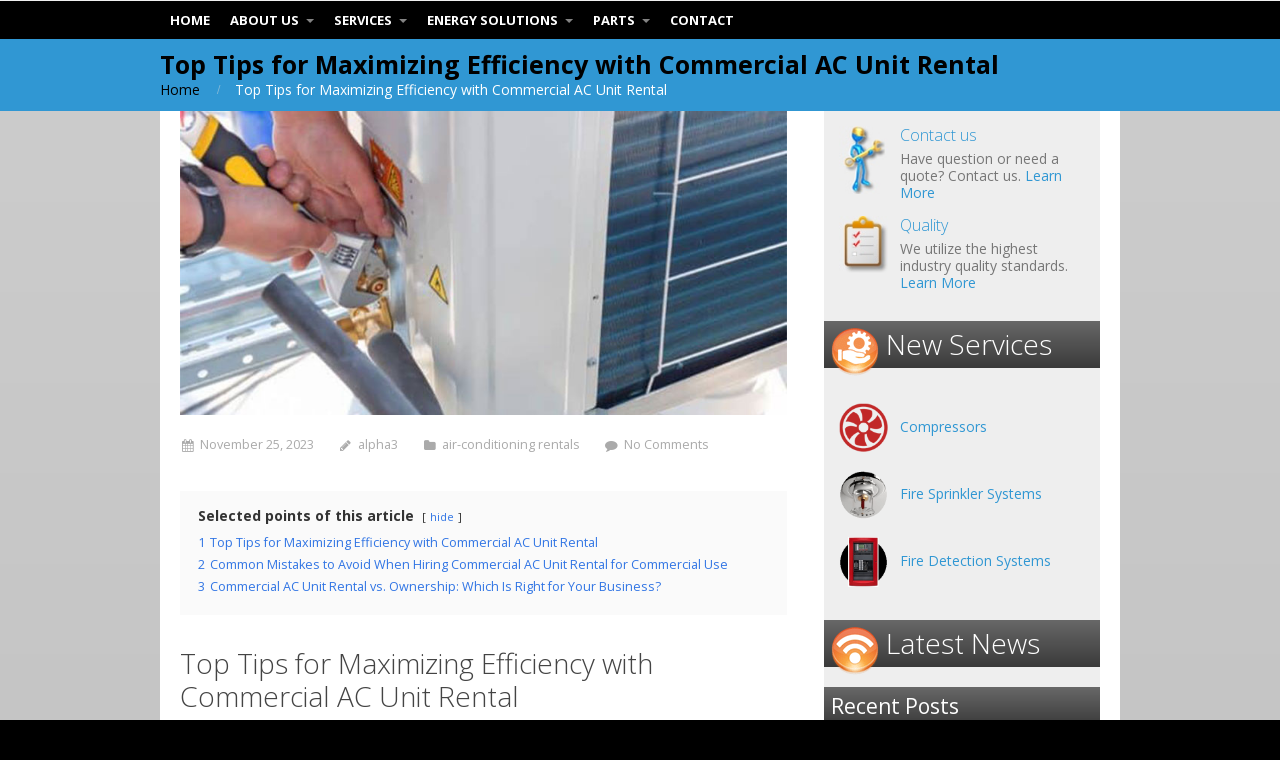

--- FILE ---
content_type: text/html; charset=UTF-8
request_url: https://alphamechanicalservice.com/ficiency-with-commercial-ac-unit-rental/
body_size: 27064
content:
<!DOCTYPE html>
<html lang="en-US" prefix="og: https://ogp.me/ns#">
<head>
    	<style>img:is([sizes="auto" i], [sizes^="auto," i]) { contain-intrinsic-size: 3000px 1500px }</style>
	
<!-- Search Engine Optimization by Rank Math - https://rankmath.com/ -->
<title>Top Tips For Maximizing Efficiency With Commercial AC Unit Rental</title>
<meta name="description" content="Commercial AC unit rental involves leasing portable air conditioning units for temporary or long-term use. These units are designed to provide cooling"/>
<meta name="robots" content="follow, index, max-snippet:-1, max-video-preview:-1, max-image-preview:large"/>
<link rel="canonical" href="https://alphamechanicalservice.com/ficiency-with-commercial-ac-unit-rental/" />
<meta property="og:locale" content="en_US" />
<meta property="og:type" content="article" />
<meta property="og:title" content="Top Tips For Maximizing Efficiency With Commercial AC Unit Rental" />
<meta property="og:description" content="Commercial AC unit rental involves leasing portable air conditioning units for temporary or long-term use. These units are designed to provide cooling" />
<meta property="og:url" content="https://alphamechanicalservice.com/ficiency-with-commercial-ac-unit-rental/" />
<meta property="og:site_name" content="Alpha Energy Solutions" />
<meta property="article:tag" content="Commercial AC Unit Rental" />
<meta property="article:section" content="air-conditioning rentals" />
<meta property="og:image" content="https://alphamechanicalservice.com/wp-content/uploads/2023/11/10-2.jpg" />
<meta property="og:image:secure_url" content="https://alphamechanicalservice.com/wp-content/uploads/2023/11/10-2.jpg" />
<meta property="og:image:width" content="800" />
<meta property="og:image:height" content="400" />
<meta property="og:image:alt" content="Commercial AC Unit Rental vs. Ownership: Which Is Right for Your Business?" />
<meta property="og:image:type" content="image/jpeg" />
<meta property="article:published_time" content="2023-11-25T10:10:39-05:00" />
<meta name="twitter:card" content="summary_large_image" />
<meta name="twitter:title" content="Top Tips For Maximizing Efficiency With Commercial AC Unit Rental" />
<meta name="twitter:description" content="Commercial AC unit rental involves leasing portable air conditioning units for temporary or long-term use. These units are designed to provide cooling" />
<meta name="twitter:image" content="https://alphamechanicalservice.com/wp-content/uploads/2023/11/10-2.jpg" />
<meta name="twitter:label1" content="Written by" />
<meta name="twitter:data1" content="alpha3" />
<meta name="twitter:label2" content="Time to read" />
<meta name="twitter:data2" content="16 minutes" />
<script type="application/ld+json" class="rank-math-schema">{"@context":"https://schema.org","@graph":[{"@type":"Place","@id":"https://alphamechanicalservice.com/#place","address":{"@type":"PostalAddress","streetAddress":"7200 Distribution Dr,","addressLocality":"Louisville,","addressRegion":"KY 40258","postalCode":"40258","addressCountry":"United States"}},{"@type":["LocalBusiness","Organization"],"@id":"https://alphamechanicalservice.com/#organization","name":"Alpha Energy Solutions","url":"https://alphamechanicalservice.com","address":{"@type":"PostalAddress","streetAddress":"7200 Distribution Dr,","addressLocality":"Louisville,","addressRegion":"KY 40258","postalCode":"40258","addressCountry":"United States"},"logo":{"@type":"ImageObject","@id":"https://alphamechanicalservice.com/#logo","url":"https://alphamechanicalservice.com/wp-content/uploads/2013/01/logo_home-1.jpg","contentUrl":"https://alphamechanicalservice.com/wp-content/uploads/2013/01/logo_home-1.jpg","caption":"Alpha Energy Solutions","inLanguage":"en-US","width":"299","height":"111"},"openingHours":["Monday,Tuesday,Wednesday,Thursday,Friday,Saturday,Sunday 09:00-17:00"],"location":{"@id":"https://alphamechanicalservice.com/#place"},"image":{"@id":"https://alphamechanicalservice.com/#logo"},"telephone":"+1 888 212-6324"},{"@type":"WebSite","@id":"https://alphamechanicalservice.com/#website","url":"https://alphamechanicalservice.com","name":"Alpha Energy Solutions","publisher":{"@id":"https://alphamechanicalservice.com/#organization"},"inLanguage":"en-US"},{"@type":"ImageObject","@id":"https://alphamechanicalservice.com/wp-content/uploads/2023/11/10-2.jpg","url":"https://alphamechanicalservice.com/wp-content/uploads/2023/11/10-2.jpg","width":"800","height":"400","caption":"Commercial AC Unit Rental vs. Ownership: Which Is Right for Your Business?","inLanguage":"en-US"},{"@type":"WebPage","@id":"https://alphamechanicalservice.com/ficiency-with-commercial-ac-unit-rental/#webpage","url":"https://alphamechanicalservice.com/ficiency-with-commercial-ac-unit-rental/","name":"Top Tips For Maximizing Efficiency With Commercial AC Unit Rental","datePublished":"2023-11-25T10:10:39-05:00","dateModified":"2023-11-25T10:10:39-05:00","isPartOf":{"@id":"https://alphamechanicalservice.com/#website"},"primaryImageOfPage":{"@id":"https://alphamechanicalservice.com/wp-content/uploads/2023/11/10-2.jpg"},"inLanguage":"en-US"},{"@type":"Person","@id":"https://alphamechanicalservice.com/author/bhagat15/","name":"alpha3","url":"https://alphamechanicalservice.com/author/bhagat15/","image":{"@type":"ImageObject","@id":"https://secure.gravatar.com/avatar/126d63128b173570b4785d5515ca79f138a482fa1bc35048998ba7a39f1f6f10?s=96&amp;d=mm&amp;r=g","url":"https://secure.gravatar.com/avatar/126d63128b173570b4785d5515ca79f138a482fa1bc35048998ba7a39f1f6f10?s=96&amp;d=mm&amp;r=g","caption":"alpha3","inLanguage":"en-US"},"sameAs":["http://MrandMrsSmithPR.com"],"worksFor":{"@id":"https://alphamechanicalservice.com/#organization"}},{"@type":"BlogPosting","headline":"Top Tips For Maximizing Efficiency With Commercial AC Unit Rental","keywords":"Commercial AC Unit Rental","datePublished":"2023-11-25T10:10:39-05:00","dateModified":"2023-11-25T10:10:39-05:00","articleSection":"air-conditioning rentals","author":{"@id":"https://alphamechanicalservice.com/author/bhagat15/","name":"alpha3"},"publisher":{"@id":"https://alphamechanicalservice.com/#organization"},"description":"Commercial AC unit rental involves leasing portable air conditioning units for temporary or long-term use. These units are designed to provide cooling","name":"Top Tips For Maximizing Efficiency With Commercial AC Unit Rental","@id":"https://alphamechanicalservice.com/ficiency-with-commercial-ac-unit-rental/#richSnippet","isPartOf":{"@id":"https://alphamechanicalservice.com/ficiency-with-commercial-ac-unit-rental/#webpage"},"image":{"@id":"https://alphamechanicalservice.com/wp-content/uploads/2023/11/10-2.jpg"},"inLanguage":"en-US","mainEntityOfPage":{"@id":"https://alphamechanicalservice.com/ficiency-with-commercial-ac-unit-rental/#webpage"}}]}</script>
<!-- /Rank Math WordPress SEO plugin -->

<link rel="alternate" type="application/rss+xml" title="Alpha Energy Solutions &raquo; Feed" href="https://alphamechanicalservice.com/feed/" />
<link rel="alternate" type="application/rss+xml" title="Alpha Energy Solutions &raquo; Comments Feed" href="https://alphamechanicalservice.com/comments/feed/" />
		<!-- This site uses the Google Analytics by MonsterInsights plugin v9.11.1 - Using Analytics tracking - https://www.monsterinsights.com/ -->
							<script src="//www.googletagmanager.com/gtag/js?id=G-NLLFR5V2WT"  data-cfasync="false" data-wpfc-render="false" type="text/javascript" async></script>
			<script data-cfasync="false" data-wpfc-render="false" type="text/javascript">
				var mi_version = '9.11.1';
				var mi_track_user = true;
				var mi_no_track_reason = '';
								var MonsterInsightsDefaultLocations = {"page_location":"https:\/\/alphamechanicalservice.com\/ficiency-with-commercial-ac-unit-rental\/"};
								if ( typeof MonsterInsightsPrivacyGuardFilter === 'function' ) {
					var MonsterInsightsLocations = (typeof MonsterInsightsExcludeQuery === 'object') ? MonsterInsightsPrivacyGuardFilter( MonsterInsightsExcludeQuery ) : MonsterInsightsPrivacyGuardFilter( MonsterInsightsDefaultLocations );
				} else {
					var MonsterInsightsLocations = (typeof MonsterInsightsExcludeQuery === 'object') ? MonsterInsightsExcludeQuery : MonsterInsightsDefaultLocations;
				}

								var disableStrs = [
										'ga-disable-G-NLLFR5V2WT',
									];

				/* Function to detect opted out users */
				function __gtagTrackerIsOptedOut() {
					for (var index = 0; index < disableStrs.length; index++) {
						if (document.cookie.indexOf(disableStrs[index] + '=true') > -1) {
							return true;
						}
					}

					return false;
				}

				/* Disable tracking if the opt-out cookie exists. */
				if (__gtagTrackerIsOptedOut()) {
					for (var index = 0; index < disableStrs.length; index++) {
						window[disableStrs[index]] = true;
					}
				}

				/* Opt-out function */
				function __gtagTrackerOptout() {
					for (var index = 0; index < disableStrs.length; index++) {
						document.cookie = disableStrs[index] + '=true; expires=Thu, 31 Dec 2099 23:59:59 UTC; path=/';
						window[disableStrs[index]] = true;
					}
				}

				if ('undefined' === typeof gaOptout) {
					function gaOptout() {
						__gtagTrackerOptout();
					}
				}
								window.dataLayer = window.dataLayer || [];

				window.MonsterInsightsDualTracker = {
					helpers: {},
					trackers: {},
				};
				if (mi_track_user) {
					function __gtagDataLayer() {
						dataLayer.push(arguments);
					}

					function __gtagTracker(type, name, parameters) {
						if (!parameters) {
							parameters = {};
						}

						if (parameters.send_to) {
							__gtagDataLayer.apply(null, arguments);
							return;
						}

						if (type === 'event') {
														parameters.send_to = monsterinsights_frontend.v4_id;
							var hookName = name;
							if (typeof parameters['event_category'] !== 'undefined') {
								hookName = parameters['event_category'] + ':' + name;
							}

							if (typeof MonsterInsightsDualTracker.trackers[hookName] !== 'undefined') {
								MonsterInsightsDualTracker.trackers[hookName](parameters);
							} else {
								__gtagDataLayer('event', name, parameters);
							}
							
						} else {
							__gtagDataLayer.apply(null, arguments);
						}
					}

					__gtagTracker('js', new Date());
					__gtagTracker('set', {
						'developer_id.dZGIzZG': true,
											});
					if ( MonsterInsightsLocations.page_location ) {
						__gtagTracker('set', MonsterInsightsLocations);
					}
										__gtagTracker('config', 'G-NLLFR5V2WT', {"forceSSL":"true","link_attribution":"true"} );
										window.gtag = __gtagTracker;										(function () {
						/* https://developers.google.com/analytics/devguides/collection/analyticsjs/ */
						/* ga and __gaTracker compatibility shim. */
						var noopfn = function () {
							return null;
						};
						var newtracker = function () {
							return new Tracker();
						};
						var Tracker = function () {
							return null;
						};
						var p = Tracker.prototype;
						p.get = noopfn;
						p.set = noopfn;
						p.send = function () {
							var args = Array.prototype.slice.call(arguments);
							args.unshift('send');
							__gaTracker.apply(null, args);
						};
						var __gaTracker = function () {
							var len = arguments.length;
							if (len === 0) {
								return;
							}
							var f = arguments[len - 1];
							if (typeof f !== 'object' || f === null || typeof f.hitCallback !== 'function') {
								if ('send' === arguments[0]) {
									var hitConverted, hitObject = false, action;
									if ('event' === arguments[1]) {
										if ('undefined' !== typeof arguments[3]) {
											hitObject = {
												'eventAction': arguments[3],
												'eventCategory': arguments[2],
												'eventLabel': arguments[4],
												'value': arguments[5] ? arguments[5] : 1,
											}
										}
									}
									if ('pageview' === arguments[1]) {
										if ('undefined' !== typeof arguments[2]) {
											hitObject = {
												'eventAction': 'page_view',
												'page_path': arguments[2],
											}
										}
									}
									if (typeof arguments[2] === 'object') {
										hitObject = arguments[2];
									}
									if (typeof arguments[5] === 'object') {
										Object.assign(hitObject, arguments[5]);
									}
									if ('undefined' !== typeof arguments[1].hitType) {
										hitObject = arguments[1];
										if ('pageview' === hitObject.hitType) {
											hitObject.eventAction = 'page_view';
										}
									}
									if (hitObject) {
										action = 'timing' === arguments[1].hitType ? 'timing_complete' : hitObject.eventAction;
										hitConverted = mapArgs(hitObject);
										__gtagTracker('event', action, hitConverted);
									}
								}
								return;
							}

							function mapArgs(args) {
								var arg, hit = {};
								var gaMap = {
									'eventCategory': 'event_category',
									'eventAction': 'event_action',
									'eventLabel': 'event_label',
									'eventValue': 'event_value',
									'nonInteraction': 'non_interaction',
									'timingCategory': 'event_category',
									'timingVar': 'name',
									'timingValue': 'value',
									'timingLabel': 'event_label',
									'page': 'page_path',
									'location': 'page_location',
									'title': 'page_title',
									'referrer' : 'page_referrer',
								};
								for (arg in args) {
																		if (!(!args.hasOwnProperty(arg) || !gaMap.hasOwnProperty(arg))) {
										hit[gaMap[arg]] = args[arg];
									} else {
										hit[arg] = args[arg];
									}
								}
								return hit;
							}

							try {
								f.hitCallback();
							} catch (ex) {
							}
						};
						__gaTracker.create = newtracker;
						__gaTracker.getByName = newtracker;
						__gaTracker.getAll = function () {
							return [];
						};
						__gaTracker.remove = noopfn;
						__gaTracker.loaded = true;
						window['__gaTracker'] = __gaTracker;
					})();
									} else {
										console.log("");
					(function () {
						function __gtagTracker() {
							return null;
						}

						window['__gtagTracker'] = __gtagTracker;
						window['gtag'] = __gtagTracker;
					})();
									}
			</script>
							<!-- / Google Analytics by MonsterInsights -->
		<script type="text/javascript">
/* <![CDATA[ */
window._wpemojiSettings = {"baseUrl":"https:\/\/s.w.org\/images\/core\/emoji\/16.0.1\/72x72\/","ext":".png","svgUrl":"https:\/\/s.w.org\/images\/core\/emoji\/16.0.1\/svg\/","svgExt":".svg","source":{"concatemoji":"https:\/\/alphamechanicalservice.com\/wp-includes\/js\/wp-emoji-release.min.js?ver=d993ff0f542b292ee52ba69423d46f4f"}};
/*! This file is auto-generated */
!function(s,n){var o,i,e;function c(e){try{var t={supportTests:e,timestamp:(new Date).valueOf()};sessionStorage.setItem(o,JSON.stringify(t))}catch(e){}}function p(e,t,n){e.clearRect(0,0,e.canvas.width,e.canvas.height),e.fillText(t,0,0);var t=new Uint32Array(e.getImageData(0,0,e.canvas.width,e.canvas.height).data),a=(e.clearRect(0,0,e.canvas.width,e.canvas.height),e.fillText(n,0,0),new Uint32Array(e.getImageData(0,0,e.canvas.width,e.canvas.height).data));return t.every(function(e,t){return e===a[t]})}function u(e,t){e.clearRect(0,0,e.canvas.width,e.canvas.height),e.fillText(t,0,0);for(var n=e.getImageData(16,16,1,1),a=0;a<n.data.length;a++)if(0!==n.data[a])return!1;return!0}function f(e,t,n,a){switch(t){case"flag":return n(e,"\ud83c\udff3\ufe0f\u200d\u26a7\ufe0f","\ud83c\udff3\ufe0f\u200b\u26a7\ufe0f")?!1:!n(e,"\ud83c\udde8\ud83c\uddf6","\ud83c\udde8\u200b\ud83c\uddf6")&&!n(e,"\ud83c\udff4\udb40\udc67\udb40\udc62\udb40\udc65\udb40\udc6e\udb40\udc67\udb40\udc7f","\ud83c\udff4\u200b\udb40\udc67\u200b\udb40\udc62\u200b\udb40\udc65\u200b\udb40\udc6e\u200b\udb40\udc67\u200b\udb40\udc7f");case"emoji":return!a(e,"\ud83e\udedf")}return!1}function g(e,t,n,a){var r="undefined"!=typeof WorkerGlobalScope&&self instanceof WorkerGlobalScope?new OffscreenCanvas(300,150):s.createElement("canvas"),o=r.getContext("2d",{willReadFrequently:!0}),i=(o.textBaseline="top",o.font="600 32px Arial",{});return e.forEach(function(e){i[e]=t(o,e,n,a)}),i}function t(e){var t=s.createElement("script");t.src=e,t.defer=!0,s.head.appendChild(t)}"undefined"!=typeof Promise&&(o="wpEmojiSettingsSupports",i=["flag","emoji"],n.supports={everything:!0,everythingExceptFlag:!0},e=new Promise(function(e){s.addEventListener("DOMContentLoaded",e,{once:!0})}),new Promise(function(t){var n=function(){try{var e=JSON.parse(sessionStorage.getItem(o));if("object"==typeof e&&"number"==typeof e.timestamp&&(new Date).valueOf()<e.timestamp+604800&&"object"==typeof e.supportTests)return e.supportTests}catch(e){}return null}();if(!n){if("undefined"!=typeof Worker&&"undefined"!=typeof OffscreenCanvas&&"undefined"!=typeof URL&&URL.createObjectURL&&"undefined"!=typeof Blob)try{var e="postMessage("+g.toString()+"("+[JSON.stringify(i),f.toString(),p.toString(),u.toString()].join(",")+"));",a=new Blob([e],{type:"text/javascript"}),r=new Worker(URL.createObjectURL(a),{name:"wpTestEmojiSupports"});return void(r.onmessage=function(e){c(n=e.data),r.terminate(),t(n)})}catch(e){}c(n=g(i,f,p,u))}t(n)}).then(function(e){for(var t in e)n.supports[t]=e[t],n.supports.everything=n.supports.everything&&n.supports[t],"flag"!==t&&(n.supports.everythingExceptFlag=n.supports.everythingExceptFlag&&n.supports[t]);n.supports.everythingExceptFlag=n.supports.everythingExceptFlag&&!n.supports.flag,n.DOMReady=!1,n.readyCallback=function(){n.DOMReady=!0}}).then(function(){return e}).then(function(){var e;n.supports.everything||(n.readyCallback(),(e=n.source||{}).concatemoji?t(e.concatemoji):e.wpemoji&&e.twemoji&&(t(e.twemoji),t(e.wpemoji)))}))}((window,document),window._wpemojiSettings);
/* ]]> */
</script>

<style id='wp-emoji-styles-inline-css' type='text/css'>

	img.wp-smiley, img.emoji {
		display: inline !important;
		border: none !important;
		box-shadow: none !important;
		height: 1em !important;
		width: 1em !important;
		margin: 0 0.07em !important;
		vertical-align: -0.1em !important;
		background: none !important;
		padding: 0 !important;
	}
</style>
<link rel='stylesheet' id='wp-block-library-css' href='https://alphamechanicalservice.com/wp-includes/css/dist/block-library/style.min.css?ver=d993ff0f542b292ee52ba69423d46f4f' type='text/css' media='all' />
<style id='classic-theme-styles-inline-css' type='text/css'>
/*! This file is auto-generated */
.wp-block-button__link{color:#fff;background-color:#32373c;border-radius:9999px;box-shadow:none;text-decoration:none;padding:calc(.667em + 2px) calc(1.333em + 2px);font-size:1.125em}.wp-block-file__button{background:#32373c;color:#fff;text-decoration:none}
</style>
<link rel='stylesheet' id='wp-components-css' href='https://alphamechanicalservice.com/wp-includes/css/dist/components/style.min.css?ver=d993ff0f542b292ee52ba69423d46f4f' type='text/css' media='all' />
<link rel='stylesheet' id='wp-preferences-css' href='https://alphamechanicalservice.com/wp-includes/css/dist/preferences/style.min.css?ver=d993ff0f542b292ee52ba69423d46f4f' type='text/css' media='all' />
<link rel='stylesheet' id='wp-block-editor-css' href='https://alphamechanicalservice.com/wp-includes/css/dist/block-editor/style.min.css?ver=d993ff0f542b292ee52ba69423d46f4f' type='text/css' media='all' />
<link rel='stylesheet' id='popup-maker-block-library-style-css' href='https://alphamechanicalservice.com/wp-content/plugins/popup-maker/dist/packages/block-library-style.css?ver=dbea705cfafe089d65f1' type='text/css' media='all' />
<style id='global-styles-inline-css' type='text/css'>
:root{--wp--preset--aspect-ratio--square: 1;--wp--preset--aspect-ratio--4-3: 4/3;--wp--preset--aspect-ratio--3-4: 3/4;--wp--preset--aspect-ratio--3-2: 3/2;--wp--preset--aspect-ratio--2-3: 2/3;--wp--preset--aspect-ratio--16-9: 16/9;--wp--preset--aspect-ratio--9-16: 9/16;--wp--preset--color--black: #000000;--wp--preset--color--cyan-bluish-gray: #abb8c3;--wp--preset--color--white: #ffffff;--wp--preset--color--pale-pink: #f78da7;--wp--preset--color--vivid-red: #cf2e2e;--wp--preset--color--luminous-vivid-orange: #ff6900;--wp--preset--color--luminous-vivid-amber: #fcb900;--wp--preset--color--light-green-cyan: #7bdcb5;--wp--preset--color--vivid-green-cyan: #00d084;--wp--preset--color--pale-cyan-blue: #8ed1fc;--wp--preset--color--vivid-cyan-blue: #0693e3;--wp--preset--color--vivid-purple: #9b51e0;--wp--preset--gradient--vivid-cyan-blue-to-vivid-purple: linear-gradient(135deg,rgba(6,147,227,1) 0%,rgb(155,81,224) 100%);--wp--preset--gradient--light-green-cyan-to-vivid-green-cyan: linear-gradient(135deg,rgb(122,220,180) 0%,rgb(0,208,130) 100%);--wp--preset--gradient--luminous-vivid-amber-to-luminous-vivid-orange: linear-gradient(135deg,rgba(252,185,0,1) 0%,rgba(255,105,0,1) 100%);--wp--preset--gradient--luminous-vivid-orange-to-vivid-red: linear-gradient(135deg,rgba(255,105,0,1) 0%,rgb(207,46,46) 100%);--wp--preset--gradient--very-light-gray-to-cyan-bluish-gray: linear-gradient(135deg,rgb(238,238,238) 0%,rgb(169,184,195) 100%);--wp--preset--gradient--cool-to-warm-spectrum: linear-gradient(135deg,rgb(74,234,220) 0%,rgb(151,120,209) 20%,rgb(207,42,186) 40%,rgb(238,44,130) 60%,rgb(251,105,98) 80%,rgb(254,248,76) 100%);--wp--preset--gradient--blush-light-purple: linear-gradient(135deg,rgb(255,206,236) 0%,rgb(152,150,240) 100%);--wp--preset--gradient--blush-bordeaux: linear-gradient(135deg,rgb(254,205,165) 0%,rgb(254,45,45) 50%,rgb(107,0,62) 100%);--wp--preset--gradient--luminous-dusk: linear-gradient(135deg,rgb(255,203,112) 0%,rgb(199,81,192) 50%,rgb(65,88,208) 100%);--wp--preset--gradient--pale-ocean: linear-gradient(135deg,rgb(255,245,203) 0%,rgb(182,227,212) 50%,rgb(51,167,181) 100%);--wp--preset--gradient--electric-grass: linear-gradient(135deg,rgb(202,248,128) 0%,rgb(113,206,126) 100%);--wp--preset--gradient--midnight: linear-gradient(135deg,rgb(2,3,129) 0%,rgb(40,116,252) 100%);--wp--preset--font-size--small: 13px;--wp--preset--font-size--medium: 20px;--wp--preset--font-size--large: 36px;--wp--preset--font-size--x-large: 42px;--wp--preset--spacing--20: 0.44rem;--wp--preset--spacing--30: 0.67rem;--wp--preset--spacing--40: 1rem;--wp--preset--spacing--50: 1.5rem;--wp--preset--spacing--60: 2.25rem;--wp--preset--spacing--70: 3.38rem;--wp--preset--spacing--80: 5.06rem;--wp--preset--shadow--natural: 6px 6px 9px rgba(0, 0, 0, 0.2);--wp--preset--shadow--deep: 12px 12px 50px rgba(0, 0, 0, 0.4);--wp--preset--shadow--sharp: 6px 6px 0px rgba(0, 0, 0, 0.2);--wp--preset--shadow--outlined: 6px 6px 0px -3px rgba(255, 255, 255, 1), 6px 6px rgba(0, 0, 0, 1);--wp--preset--shadow--crisp: 6px 6px 0px rgba(0, 0, 0, 1);}:where(.is-layout-flex){gap: 0.5em;}:where(.is-layout-grid){gap: 0.5em;}body .is-layout-flex{display: flex;}.is-layout-flex{flex-wrap: wrap;align-items: center;}.is-layout-flex > :is(*, div){margin: 0;}body .is-layout-grid{display: grid;}.is-layout-grid > :is(*, div){margin: 0;}:where(.wp-block-columns.is-layout-flex){gap: 2em;}:where(.wp-block-columns.is-layout-grid){gap: 2em;}:where(.wp-block-post-template.is-layout-flex){gap: 1.25em;}:where(.wp-block-post-template.is-layout-grid){gap: 1.25em;}.has-black-color{color: var(--wp--preset--color--black) !important;}.has-cyan-bluish-gray-color{color: var(--wp--preset--color--cyan-bluish-gray) !important;}.has-white-color{color: var(--wp--preset--color--white) !important;}.has-pale-pink-color{color: var(--wp--preset--color--pale-pink) !important;}.has-vivid-red-color{color: var(--wp--preset--color--vivid-red) !important;}.has-luminous-vivid-orange-color{color: var(--wp--preset--color--luminous-vivid-orange) !important;}.has-luminous-vivid-amber-color{color: var(--wp--preset--color--luminous-vivid-amber) !important;}.has-light-green-cyan-color{color: var(--wp--preset--color--light-green-cyan) !important;}.has-vivid-green-cyan-color{color: var(--wp--preset--color--vivid-green-cyan) !important;}.has-pale-cyan-blue-color{color: var(--wp--preset--color--pale-cyan-blue) !important;}.has-vivid-cyan-blue-color{color: var(--wp--preset--color--vivid-cyan-blue) !important;}.has-vivid-purple-color{color: var(--wp--preset--color--vivid-purple) !important;}.has-black-background-color{background-color: var(--wp--preset--color--black) !important;}.has-cyan-bluish-gray-background-color{background-color: var(--wp--preset--color--cyan-bluish-gray) !important;}.has-white-background-color{background-color: var(--wp--preset--color--white) !important;}.has-pale-pink-background-color{background-color: var(--wp--preset--color--pale-pink) !important;}.has-vivid-red-background-color{background-color: var(--wp--preset--color--vivid-red) !important;}.has-luminous-vivid-orange-background-color{background-color: var(--wp--preset--color--luminous-vivid-orange) !important;}.has-luminous-vivid-amber-background-color{background-color: var(--wp--preset--color--luminous-vivid-amber) !important;}.has-light-green-cyan-background-color{background-color: var(--wp--preset--color--light-green-cyan) !important;}.has-vivid-green-cyan-background-color{background-color: var(--wp--preset--color--vivid-green-cyan) !important;}.has-pale-cyan-blue-background-color{background-color: var(--wp--preset--color--pale-cyan-blue) !important;}.has-vivid-cyan-blue-background-color{background-color: var(--wp--preset--color--vivid-cyan-blue) !important;}.has-vivid-purple-background-color{background-color: var(--wp--preset--color--vivid-purple) !important;}.has-black-border-color{border-color: var(--wp--preset--color--black) !important;}.has-cyan-bluish-gray-border-color{border-color: var(--wp--preset--color--cyan-bluish-gray) !important;}.has-white-border-color{border-color: var(--wp--preset--color--white) !important;}.has-pale-pink-border-color{border-color: var(--wp--preset--color--pale-pink) !important;}.has-vivid-red-border-color{border-color: var(--wp--preset--color--vivid-red) !important;}.has-luminous-vivid-orange-border-color{border-color: var(--wp--preset--color--luminous-vivid-orange) !important;}.has-luminous-vivid-amber-border-color{border-color: var(--wp--preset--color--luminous-vivid-amber) !important;}.has-light-green-cyan-border-color{border-color: var(--wp--preset--color--light-green-cyan) !important;}.has-vivid-green-cyan-border-color{border-color: var(--wp--preset--color--vivid-green-cyan) !important;}.has-pale-cyan-blue-border-color{border-color: var(--wp--preset--color--pale-cyan-blue) !important;}.has-vivid-cyan-blue-border-color{border-color: var(--wp--preset--color--vivid-cyan-blue) !important;}.has-vivid-purple-border-color{border-color: var(--wp--preset--color--vivid-purple) !important;}.has-vivid-cyan-blue-to-vivid-purple-gradient-background{background: var(--wp--preset--gradient--vivid-cyan-blue-to-vivid-purple) !important;}.has-light-green-cyan-to-vivid-green-cyan-gradient-background{background: var(--wp--preset--gradient--light-green-cyan-to-vivid-green-cyan) !important;}.has-luminous-vivid-amber-to-luminous-vivid-orange-gradient-background{background: var(--wp--preset--gradient--luminous-vivid-amber-to-luminous-vivid-orange) !important;}.has-luminous-vivid-orange-to-vivid-red-gradient-background{background: var(--wp--preset--gradient--luminous-vivid-orange-to-vivid-red) !important;}.has-very-light-gray-to-cyan-bluish-gray-gradient-background{background: var(--wp--preset--gradient--very-light-gray-to-cyan-bluish-gray) !important;}.has-cool-to-warm-spectrum-gradient-background{background: var(--wp--preset--gradient--cool-to-warm-spectrum) !important;}.has-blush-light-purple-gradient-background{background: var(--wp--preset--gradient--blush-light-purple) !important;}.has-blush-bordeaux-gradient-background{background: var(--wp--preset--gradient--blush-bordeaux) !important;}.has-luminous-dusk-gradient-background{background: var(--wp--preset--gradient--luminous-dusk) !important;}.has-pale-ocean-gradient-background{background: var(--wp--preset--gradient--pale-ocean) !important;}.has-electric-grass-gradient-background{background: var(--wp--preset--gradient--electric-grass) !important;}.has-midnight-gradient-background{background: var(--wp--preset--gradient--midnight) !important;}.has-small-font-size{font-size: var(--wp--preset--font-size--small) !important;}.has-medium-font-size{font-size: var(--wp--preset--font-size--medium) !important;}.has-large-font-size{font-size: var(--wp--preset--font-size--large) !important;}.has-x-large-font-size{font-size: var(--wp--preset--font-size--x-large) !important;}
:where(.wp-block-post-template.is-layout-flex){gap: 1.25em;}:where(.wp-block-post-template.is-layout-grid){gap: 1.25em;}
:where(.wp-block-columns.is-layout-flex){gap: 2em;}:where(.wp-block-columns.is-layout-grid){gap: 2em;}
:root :where(.wp-block-pullquote){font-size: 1.5em;line-height: 1.6;}
</style>
<link rel='stylesheet' id='contact-form-7-css' href='https://alphamechanicalservice.com/wp-content/plugins/contact-form-7/includes/css/styles.css?ver=6.1.4' type='text/css' media='all' />
<link rel='stylesheet' id='grw-public-main-css-css' href='https://alphamechanicalservice.com/wp-content/plugins/widget-google-reviews/assets/css/public-main.css?ver=6.9.1' type='text/css' media='all' />
<link rel='stylesheet' id='cpotheme-base-css' href='https://alphamechanicalservice.com/wp-content/themes/intuition/core/css/base.css?ver=d993ff0f542b292ee52ba69423d46f4f' type='text/css' media='all' />
<link rel='stylesheet' id='cpotheme-main-css' href='https://alphamechanicalservice.com/wp-content/themes/intuition-child/style.css?ver=d993ff0f542b292ee52ba69423d46f4f' type='text/css' media='all' />
<!--n2css--><!--n2js--><script type="text/javascript" src="https://alphamechanicalservice.com/wp-content/plugins/google-analytics-for-wordpress/assets/js/frontend-gtag.min.js?ver=9.11.1" id="monsterinsights-frontend-script-js" async="async" data-wp-strategy="async"></script>
<script data-cfasync="false" data-wpfc-render="false" type="text/javascript" id='monsterinsights-frontend-script-js-extra'>/* <![CDATA[ */
var monsterinsights_frontend = {"js_events_tracking":"true","download_extensions":"doc,pdf,ppt,zip,xls,docx,pptx,xlsx","inbound_paths":"[{\"path\":\"\\\/go\\\/\",\"label\":\"affiliate\"},{\"path\":\"\\\/recommend\\\/\",\"label\":\"affiliate\"}]","home_url":"https:\/\/alphamechanicalservice.com","hash_tracking":"false","v4_id":"G-NLLFR5V2WT"};/* ]]> */
</script>
<script type="text/javascript" defer="defer" src="https://alphamechanicalservice.com/wp-content/plugins/widget-google-reviews/assets/js/public-main.js?ver=6.9.1" id="grw-public-main-js-js"></script>
<script type="text/javascript" src="https://alphamechanicalservice.com/wp-content/themes/intuition/core/scripts/html5-min.js?ver=d993ff0f542b292ee52ba69423d46f4f" id="cpotheme_html5-js"></script>
<link rel="https://api.w.org/" href="https://alphamechanicalservice.com/wp-json/" /><link rel="alternate" title="JSON" type="application/json" href="https://alphamechanicalservice.com/wp-json/wp/v2/posts/21630" /><link rel="EditURI" type="application/rsd+xml" title="RSD" href="https://alphamechanicalservice.com/xmlrpc.php?rsd" />

<link rel='shortlink' href='https://alphamechanicalservice.com/?p=21630' />
<link rel="alternate" title="oEmbed (JSON)" type="application/json+oembed" href="https://alphamechanicalservice.com/wp-json/oembed/1.0/embed?url=https%3A%2F%2Falphamechanicalservice.com%2Fficiency-with-commercial-ac-unit-rental%2F" />
<link rel="alternate" title="oEmbed (XML)" type="text/xml+oembed" href="https://alphamechanicalservice.com/wp-json/oembed/1.0/embed?url=https%3A%2F%2Falphamechanicalservice.com%2Fficiency-with-commercial-ac-unit-rental%2F&#038;format=xml" />
<style type='text/css'> .ae_data .elementor-editor-element-setting {
            display:none !important;
            }
            </style><link rel="apple-touch-icon" sizes="180x180" href="/wp-content/uploads/fbrfg/apple-touch-icon.png">
<link rel="icon" type="image/png" sizes="32x32" href="/wp-content/uploads/fbrfg/favicon-32x32.png">
<link rel="icon" type="image/png" sizes="16x16" href="/wp-content/uploads/fbrfg/favicon-16x16.png">
<link rel="manifest" href="/wp-content/uploads/fbrfg/site.webmanifest">
<link rel="mask-icon" href="/wp-content/uploads/fbrfg/safari-pinned-tab.svg" color="#5bbad5">
<link rel="shortcut icon" href="/wp-content/uploads/fbrfg/favicon.ico">
<meta name="msapplication-TileColor" content="#da532c">
<meta name="msapplication-config" content="/wp-content/uploads/fbrfg/browserconfig.xml">
<meta name="theme-color" content="#ffffff"><meta name="viewport" content="width=device-width, initial-scale=1.0, maximum-scale=1.0, user-scalable=0"/>
<meta charset="UTF-8"/>
<meta name="generator" content="Elementor 3.34.1; features: additional_custom_breakpoints; settings: css_print_method-external, google_font-enabled, font_display-auto">
			<style>
				.e-con.e-parent:nth-of-type(n+4):not(.e-lazyloaded):not(.e-no-lazyload),
				.e-con.e-parent:nth-of-type(n+4):not(.e-lazyloaded):not(.e-no-lazyload) * {
					background-image: none !important;
				}
				@media screen and (max-height: 1024px) {
					.e-con.e-parent:nth-of-type(n+3):not(.e-lazyloaded):not(.e-no-lazyload),
					.e-con.e-parent:nth-of-type(n+3):not(.e-lazyloaded):not(.e-no-lazyload) * {
						background-image: none !important;
					}
				}
				@media screen and (max-height: 640px) {
					.e-con.e-parent:nth-of-type(n+2):not(.e-lazyloaded):not(.e-no-lazyload),
					.e-con.e-parent:nth-of-type(n+2):not(.e-lazyloaded):not(.e-no-lazyload) * {
						background-image: none !important;
					}
				}
			</style>
			<style type="text/css" id="custom-background-css">
body.custom-background { background-color: #000000; background-image: url("https://alphamechanicalservice.com/wp-content/themes/intuition/images/background.jpg"); background-position: center top; background-size: auto; background-repeat: repeat; background-attachment: scroll; }
</style>
	<style class="wpcode-css-snippet">.footer {  overflow:hidden; padding:10px 0; clear:both; color:#aaa; font-size: 12px !important; line-height: 1.2em;}
.menu-mobile li a { padding: 0; font-size: 15px; }
.menu-mobile li ul li a { padding: 3px; }
.menu-item .menu-link {
    color: #FFF;
}
#header.header {
    background: #000000;
}
.menu-main li ul a span { color:#333333;}
.menu-mobile-open:before {
    background: #FFF;
}
.menu-mobile-close:before, .menu-mobile-close:after {
    width: 25px;
    background: #FFFFFF important;
	top: 18px;
    right: 7px;
    margin-right: 0;
}
.menu-mobile-close {
    background: #FFF;
    border-radius: 50%;
	top: 15px;
    right: 15px;
}
.menu-mobile-active .menu-mobile {
    background: #1B487E;
}


@media (max-width: 800px) {
    .wrapper #header.header {
        background: #FFF !important;
    }
}</style><script type="application/ld+json">
{
  "@context": "https://schema.org",
  "@graph": [
    {
      "@type": "LocalBusiness",
      "@id": "https://www.google.com/maps?cid=16166880640935010746",
      "name": "Alpha Energy Solutions",
      "image": "https://30d.840.myftpupload.com/wp-content/uploads/2016/04/logo_home-1.jpg",
      "alternateName": [
        "Commercial HVAC Solutions",
        "Industrial HVAC Services",
        "Boiler and Chiller Rentals"
      ],
      "description": "Commercial and Industrial HVAC, Mobile Cooling, Boiler, Chiller, rental, service, repair Providing HVAC Parts, Mobile Cooling, Boiler Repair, Boiler Service, Chiller Rentals, Air-Conditioning Rentals, Chiller Repair, Security, HVAC Equipment Rental as Chiller Rental and hot water jetter services for Commercial and industrial clients. Security Services include Video Management, Integrated Systems, and Visitor Management Alpha Energy Solutions provides HVAC Boiler and Chiller parts, repair, service, and rental to commercial and industrial customers as well as Video Management, Integrated Systems, and Visitor Management services. Our goal is to help create and maintain healthy, productive, and efficient working environment.",
      "address": {
        "@type": "PostalAddress",
        "streetAddress": "7200 Distribution Dr",
        "addressLocality": "Louisville",
        "addressRegion": "KY",
        "postalCode": "40258",
        "addressCountry": "USA"
      },
      "geo": {
        "@type": "GeoCoordinates",
        "latitude": "38.15000933827408",
        "longitude": "85.88945242698942"
      },
      "telephone": "888-212-6324",
      "url": "https://alphamechanicalservice.com/",
      "logo": "https://30d.840.myftpupload.com/wp-content/uploads/2016/04/logo_home-1.jpg",
      "hasMap": "https://www.google.com/maps?cid=16166880640935010746",
      "currenciesAccepted": "USD",
      "paymentAccepted": "Debit, Credit, Cash",
      "priceRange": "$$",
      "openingHoursSpecification": [
        {
          "@type": "OpeningHoursSpecification",
          "dayOfWeek": ["Monday", "Tuesday", "Wednesday", "Thursday", "Friday"],
          "opens": "08:00",
          "closes": "17:00"
        }
      ],
           "sameAs": [
        "https://www.facebook.com/AlphaEnergySolutions/",
        "https://twitter.com/AlphaEnergy",
        "https://www.linkedin.com/company/alpha-energy-solutions"
      ]
    }
  ]
}
</script>	<style type="text/css">
				.primary-color { color:#F59A0A; }
		.primary-color-bg { background-color:#F59A0A; }
		.primary-color-border { border-color:#F59A0A; }
		.menu-item.menu-highlight > a { background-color:#F59A0A; }
		.tp-caption.primary_color_background { background:#F59A0A; }
		.tp-caption.primary_color_text{ color:#F59A0A; }
		.widget_nav_menu a .menu-icon { color:#F59A0A; }
		
		.button, .button:link, .button:visited, input[type=submit] { background-color:#F59A0A; }
		.button:hover, input[type=submit]:hover { background-color:#F59A0A; }
		::selection  { color:#fff; background-color:#F59A0A; }
		::-moz-selection { color:#fff; background-color:#F59A0A; }
		
		.menu-main .current_page_ancestor > a,
		.menu-main .current-menu-item > a { color:#F59A0A; }
		.menu-portfolio .current-cat a,
		.pagination .current { background-color:#F59A0A; }
		    </style>
	<link rel="icon" href="https://alphamechanicalservice.com/wp-content/uploads/2021/05/favicon.ico" sizes="32x32" />
<link rel="icon" href="https://alphamechanicalservice.com/wp-content/uploads/2021/05/favicon.ico" sizes="192x192" />
<link rel="apple-touch-icon" href="https://alphamechanicalservice.com/wp-content/uploads/2021/05/favicon.ico" />
<meta name="msapplication-TileImage" content="https://alphamechanicalservice.com/wp-content/uploads/2021/05/favicon.ico" />
		<style type="text/css" id="wp-custom-css">
			.menu-main .has-children:before {content:'';}
.widget ul li {
    position: relative;
    padding: 0 0 0 10px;
    margin: 0 0 8px 5px;
}

.sidebar#sidebar {
  position: -webkit-sticky;
  position: sticky;
  top: 0;
}
.post .post-tags a {
    margin-right: 15px;
    margin-bottom: 15px;
}
.wrapper section#pagetitle.pagetitle {
    display: block !important;
    background: #3097d3;
    padding: 10px;
	  
}
.breadcrumb {
    color: #FFF;
	margin: 0;
	float: left;
    width: 100%;
}
.breadcrumb .breadcrumb-link{color:#000;}
.pagetitle .pagetitle-title {
    font-size: 25px;
    font-weight: bold;
	color: #000;
}
#sample_slider h3 {margin:0 !important; padding: 10px 0 15px;} 
.mydivider{
	height: 3px;
	background:#1B487E;
    width: 150px;
    margin: 0 auto 15px;
}
#stickybuttons {
	position: fixed;
    bottom: 0;
    left: 0;
    width: 100%;
    z-index: 999;
}
#sample_slider .owl-item p{ min-height:67px; }
.white #sample_slider.sa_owl_theme .owl-nav .owl-prev {
    background: #1B487E url(https://alphamechanicalservice.com/wp-content/plugins/slide-anything/images/icon_prev.png) no-repeat center center / 10px !important;
    max-width: 16px !important;
    left: -3px;
}
.white #sample_slider.sa_owl_theme .owl-nav .owl-next {
    background: #1B487E url(https://alphamechanicalservice.com/wp-content/plugins/slide-anything/images/icon_next.png) no-repeat center center / 10px !important;
	max-width: 16px !important;
    right: -3px;
}
#Call_Us_Toll_Free_888212-6324 a {color:#FFF;}
.img11 img {filter: invert(1);}
.menu-mobile-open:before {
    border: 2px solid #000000;
	border-width: 4px 0;
}
.menu-mobile-open:after {
    top: 41%;
    border-top: 5px solid #000000 !important;
}
.mobileloogoo {display:none;}
.pagetitle .pagetitle-title a {
    color: #000000;
}
@media(max-width: 800px)
{
.breadcrumb {
	font-size: 12px;
    color: #FFF;
    text-align: center;
}	
.pagetitle .pagetitle-title {
    font-size: 17px;
	color: #000;
	text-align:center;
}	
	#content.content{padding:0 10px;}
	body{overflow-x:hidden; font-size: 16px;}
	img {max-width:100%;}
.slide-body .slide-caption, #header .logo#logo {
 display: block !important; 
	width:150px;
}	
	#header.header {
    background: #000000 !important;
}
.slogo {display:none !important;}	
}
		</style>
		</head>

<body class="wp-singular post-template-default single single-post postid-21630 single-format-standard custom-background wp-theme-intuition wp-child-theme-intuition-child  sidebar-right  wrapper-fixed elementor-default elementor-kit-6497">
	<div class="outer" id="top">
				<div class="wrapper">
			<div id="topbar" class="topbar">
				<div class="container">
										<div class="clear"></div>
				</div>
			</div>
			<header id="header" class="header">
				<div class="container">
					<img src="https://30d.840.myftpupload.com/wp-content/uploads/2016/04/logo_home-1.jpg" class="mobileloogoo">
					<div id="logo" class="logo"><a class="site-logo" href="https://alphamechanicalservice.com"><img src="https://alphamechanicalservice.com/wp-content/uploads/2026/01/NEW2-Alpha-Energy-Solutions-Logo-PMS-BPS.png" alt="Alpha Energy Solutions" style="width:800px;"/></a><span class="title site-title hidden"><a href="https://alphamechanicalservice.com">Alpha Energy Solutions</a></span></div><div id="menu-mobile-open" class=" menu-mobile-open menu-mobile-toggle"></div><ul id="menu-main" class="menu-main"><li id="menu-item-1522" class="menu-item menu-item-type-custom menu-item-object-custom menu-item-home"><a href="https://alphamechanicalservice.com/"><span class="menu-link"><span class="menu-title">Home</span></span></a></li>
<li id="menu-item-2066" class="menu-item menu-item-type-post_type menu-item-object-page menu-item-has-children has_children has-children"><a href="https://alphamechanicalservice.com/about-us/"><span class="menu-link"><span class="menu-title">About Us</span></span></a>
<ul class="sub-menu">
	<li id="menu-item-2068" class="menu-item menu-item-type-post_type menu-item-object-page"><a href="https://alphamechanicalservice.com/about-us/careers/"><span class="menu-link"><span class="menu-title">Careers</span></span></a></li>
	<li id="menu-item-2070" class="menu-item menu-item-type-post_type menu-item-object-page"><a href="https://alphamechanicalservice.com/about-us/quality-assurance/"><span class="menu-link"><span class="menu-title">Quality Assurance</span></span></a></li>
	<li id="menu-item-2071" class="menu-item menu-item-type-post_type menu-item-object-page"><a href="https://alphamechanicalservice.com/about-us/safety/"><span class="menu-link"><span class="menu-title">Safety</span></span></a></li>
	<li id="menu-item-2069" class="menu-item menu-item-type-post_type menu-item-object-page"><a href="https://alphamechanicalservice.com/about-us/links/"><span class="menu-link"><span class="menu-title">Links</span></span></a></li>
	<li id="menu-item-23239" class="menu-item menu-item-type-custom menu-item-object-custom"><a href="https://alphamechanicalservice.com/sitemap-posts.xml"><span class="menu-link"><span class="menu-title">Sitemap</span></span></a></li>
</ul>
</li>
<li id="menu-item-1979" class="menu-item menu-item-type-post_type menu-item-object-page menu-item-has-children has_children has-children"><a href="https://alphamechanicalservice.com/commercial-industrial-services/"><span class="menu-link"><span class="menu-title">Services</span></span></a>
<ul class="sub-menu">
	<li id="menu-item-7961" class="menu-item menu-item-type-post_type menu-item-object-page"><a href="https://alphamechanicalservice.com/mobile-cooling-systems/"><span class="menu-link"><span class="menu-title">Mobile Cooling – Systems</span></span></a></li>
	<li id="menu-item-22450" class="menu-item menu-item-type-post_type menu-item-object-page"><a href="https://alphamechanicalservice.com/boiler-service/"><span class="menu-link"><span class="menu-title">Boiler Service</span></span></a></li>
	<li id="menu-item-22451" class="menu-item menu-item-type-post_type menu-item-object-page"><a href="https://alphamechanicalservice.com/chiller-repair-24-hours-7-days/"><span class="menu-link"><span class="menu-title">Chiller Service</span></span></a></li>
	<li id="menu-item-1988" class="menu-item menu-item-type-post_type menu-item-object-page"><a href="https://alphamechanicalservice.com/commercial-industrial-services/commercial-and-industrial-hvac-services/"><span class="menu-link"><span class="menu-title">HVAC Service &#038; Replacement</span></span></a></li>
	<li id="menu-item-7145" class="menu-item menu-item-type-post_type menu-item-object-page"><a href="https://alphamechanicalservice.com/fire-detection-systems/"><span class="menu-link"><span class="menu-title">Fire Detection Systems</span></span></a></li>
	<li id="menu-item-7144" class="menu-item menu-item-type-post_type menu-item-object-page"><a href="https://alphamechanicalservice.com/fire-sprinkler-systems/"><span class="menu-link"><span class="menu-title">Fire Sprinkler</span></span></a></li>
	<li id="menu-item-23346" class="menu-item menu-item-type-post_type menu-item-object-page menu-item-has-children has_children has-children"><a href="https://alphamechanicalservice.com/kitchen-cleaning-services/"><span class="menu-link"><span class="menu-title">Kitchen cleaning service</span></span></a>
	<ul class="sub-menu">
		<li id="menu-item-23344" class="menu-item menu-item-type-post_type menu-item-object-page"><a href="https://alphamechanicalservice.com/kitchen-cleaning-services/kitchen-exhaust-cleaning/"><span class="menu-link"><span class="menu-title">Kitchen exhaust &#038; hood cleaning</span></span></a></li>
		<li id="menu-item-23345" class="menu-item menu-item-type-post_type menu-item-object-page"><a href="https://alphamechanicalservice.com/kitchen-cleaning-services/duct-cleaning/"><span class="menu-link"><span class="menu-title">Duct cleaning</span></span></a></li>
	</ul>
</li>
	<li id="menu-item-23347" class="menu-item menu-item-type-post_type menu-item-object-page"><a href="https://alphamechanicalservice.com/fire-extinguisher-service/"><span class="menu-link"><span class="menu-title">Fire Extinguisher</span></span></a></li>
	<li id="menu-item-23348" class="menu-item menu-item-type-post_type menu-item-object-page"><a href="https://alphamechanicalservice.com/fire-suppression-systems/"><span class="menu-link"><span class="menu-title">Fire Suppression</span></span></a></li>
	<li id="menu-item-2080" class="menu-item menu-item-type-post_type menu-item-object-page"><a href="https://alphamechanicalservice.com/commercial-industrial-services/building-automation/"><span class="menu-link"><span class="menu-title">Building Automation</span></span></a></li>
	<li id="menu-item-1985" class="menu-item menu-item-type-post_type menu-item-object-page"><a href="https://alphamechanicalservice.com/commercial-industrial-services/commercial-and-industrial-electrical-service/"><span class="menu-link"><span class="menu-title">Electrical Service</span></span></a></li>
	<li id="menu-item-2322" class="menu-item menu-item-type-post_type menu-item-object-page"><a href="https://alphamechanicalservice.com/commercial-industrial-services/equipment-rental/"><span class="menu-link"><span class="menu-title">Equipment Rental</span></span></a></li>
	<li id="menu-item-1987" class="menu-item menu-item-type-post_type menu-item-object-page"><a href="https://alphamechanicalservice.com/commercial-industrial-services/food-and-restaurant-equipment-service/"><span class="menu-link"><span class="menu-title">Food Equipment Service</span></span></a></li>
	<li id="menu-item-2081" class="menu-item menu-item-type-post_type menu-item-object-page"><a href="https://alphamechanicalservice.com/insulation/"><span class="menu-link"><span class="menu-title">Insulation</span></span></a></li>
	<li id="menu-item-3829" class="menu-item menu-item-type-post_type menu-item-object-page"><a href="https://alphamechanicalservice.com/video-management/"><span class="menu-link"><span class="menu-title">Video Management</span></span></a></li>
	<li id="menu-item-3830" class="menu-item menu-item-type-post_type menu-item-object-page"><a href="https://alphamechanicalservice.com/visitor-management/"><span class="menu-link"><span class="menu-title">Visitor Management</span></span></a></li>
	<li id="menu-item-3831" class="menu-item menu-item-type-post_type menu-item-object-page"><a href="https://alphamechanicalservice.com/integrated-systems/"><span class="menu-link"><span class="menu-title">Integrated Systems</span></span></a></li>
	<li id="menu-item-2083" class="menu-item menu-item-type-post_type menu-item-object-page"><a href="https://alphamechanicalservice.com/piping/"><span class="menu-link"><span class="menu-title">Piping</span></span></a></li>
	<li id="menu-item-1990" class="menu-item menu-item-type-post_type menu-item-object-page"><a href="https://alphamechanicalservice.com/commercial-industrial-services/plumbing-service/"><span class="menu-link"><span class="menu-title">Plumbing Service</span></span></a></li>
	<li id="menu-item-1991" class="menu-item menu-item-type-post_type menu-item-object-page"><a href="https://alphamechanicalservice.com/commercial-industrial-services/equipment-maintenance-plans/"><span class="menu-link"><span class="menu-title">Preventative Maintenance</span></span></a></li>
	<li id="menu-item-1992" class="menu-item menu-item-type-post_type menu-item-object-page"><a href="https://alphamechanicalservice.com/commercial-industrial-services/commercial-and-industrial-refrigeration-service/"><span class="menu-link"><span class="menu-title">Refrigeration</span></span></a></li>
	<li id="menu-item-2857" class="menu-item menu-item-type-post_type menu-item-object-page"><a href="https://alphamechanicalservice.com/commercial-industrial-services/security-systems-integration/"><span class="menu-link"><span class="menu-title">Security Systems Integration</span></span></a></li>
	<li id="menu-item-1993" class="menu-item menu-item-type-post_type menu-item-object-page"><a href="https://alphamechanicalservice.com/commercial-industrial-services/commercial-and-industrial-sheet-metal-service/"><span class="menu-link"><span class="menu-title">Sheet Metal</span></span></a></li>
	<li id="menu-item-2079" class="menu-item menu-item-type-post_type menu-item-object-page"><a href="https://alphamechanicalservice.com/vibration-analysis/"><span class="menu-link"><span class="menu-title">Vibration Analysis</span></span></a></li>
</ul>
</li>
<li id="menu-item-2010" class="menu-item menu-item-type-post_type menu-item-object-page menu-item-has-children has_children has-children"><a href="https://alphamechanicalservice.com/alpha-energy-solutions/"><span class="menu-link"><span class="menu-title">Energy Solutions</span></span></a>
<ul class="sub-menu">
	<li id="menu-item-2011" class="menu-item menu-item-type-post_type menu-item-object-page"><a href="https://alphamechanicalservice.com/alpha-energy-solutions/alpha-energy-solutions-building-advice-program/"><span class="menu-link"><span class="menu-title">Building Advice Program</span></span></a></li>
	<li id="menu-item-2084" class="menu-item menu-item-type-post_type menu-item-object-page"><a href="https://alphamechanicalservice.com/alpha-energy-solutions/building-benchmarking/"><span class="menu-link"><span class="menu-title">Building Benchmarking</span></span></a></li>
	<li id="menu-item-2072" class="menu-item menu-item-type-post_type menu-item-object-page menu-item-has-children has_children has-children"><a href="https://alphamechanicalservice.com/service-areas/"><span class="menu-link"><span class="menu-title">Service Areas</span></span></a>
	<ul class="sub-menu">
		<li id="menu-item-19775" class="menu-item menu-item-type-custom menu-item-object-custom menu-item-has-children has_children has-children"><a><span class="menu-link"><span class="menu-title">Cities</span></span></a>
		<ul class="sub-menu">
			<li id="menu-item-19767" class="menu-item menu-item-type-post_type menu-item-object-page"><a href="https://alphamechanicalservice.com/alpha-mechanical-service-inc-1015-w-detweiller-dr-peoria-il/"><span class="menu-link"><span class="menu-title">Peoria, IL</span></span></a></li>
			<li id="menu-item-19768" class="menu-item menu-item-type-post_type menu-item-object-page"><a href="https://alphamechanicalservice.com/alpha-mechanical-service-inc-2422-central-pkwy-cincinnati-oh-45214/"><span class="menu-link"><span class="menu-title">Cincinnati, OH</span></span></a></li>
			<li id="menu-item-19769" class="menu-item menu-item-type-post_type menu-item-object-page"><a href="https://alphamechanicalservice.com/7414-enterprise-park-cir-evansville-in-47715/"><span class="menu-link"><span class="menu-title">Evansville, IN</span></span></a></li>
			<li id="menu-item-19770" class="menu-item menu-item-type-post_type menu-item-object-page"><a href="https://alphamechanicalservice.com/alpha-mechanical-service-inc-401-27th-st/"><span class="menu-link"><span class="menu-title">Dunbar, WV</span></span></a></li>
			<li id="menu-item-19772" class="menu-item menu-item-type-post_type menu-item-object-page"><a href="https://alphamechanicalservice.com/320-n-main-st-calvert-city-ky-42029/"><span class="menu-link"><span class="menu-title">Calvert City, KY</span></span></a></li>
			<li id="menu-item-19771" class="menu-item menu-item-type-post_type menu-item-object-page"><a href="https://alphamechanicalservice.com/7200-distribution-dr-louisville-ky/"><span class="menu-link"><span class="menu-title">Louisville, KY</span></span></a></li>
		</ul>
</li>
		<li id="menu-item-2073" class="menu-item menu-item-type-post_type menu-item-object-page menu-item-has-children has_children has-children"><a href="https://alphamechanicalservice.com/service-areas/kentucky/"><span class="menu-link"><span class="menu-title">Kentucky</span></span></a>
		<ul class="sub-menu">
			<li id="menu-item-22452" class="menu-item menu-item-type-post_type menu-item-object-page"><a href="https://alphamechanicalservice.com/hvac-parts/"><span class="menu-link"><span class="menu-title">HVAC Parts-Reliable Source in Louisville</span></span></a></li>
			<li id="menu-item-22453" class="menu-item menu-item-type-post_type menu-item-object-page"><a href="https://alphamechanicalservice.com/boiler-repair/"><span class="menu-link"><span class="menu-title">Quality Boiler Repair in Louisville</span></span></a></li>
			<li id="menu-item-22454" class="menu-item menu-item-type-post_type menu-item-object-page"><a href="https://alphamechanicalservice.com/hot-water-jetter/"><span class="menu-link"><span class="menu-title">Hot Water Jetter Service – Commercial in Louisville</span></span></a></li>
			<li id="menu-item-6659" class="menu-item menu-item-type-post_type menu-item-object-page"><a href="https://alphamechanicalservice.com/service-areas/kentucky/louisville/visitor-management-tools/"><span class="menu-link"><span class="menu-title">Visitor Management Tools in Louisville</span></span></a></li>
			<li id="menu-item-22455" class="menu-item menu-item-type-post_type menu-item-object-page"><a href="https://alphamechanicalservice.com/video-management/"><span class="menu-link"><span class="menu-title">Video Management Service in Louisville</span></span></a></li>
		</ul>
</li>
		<li id="menu-item-2074" class="menu-item menu-item-type-post_type menu-item-object-page"><a href="https://alphamechanicalservice.com/service-areas/west-virginia/"><span class="menu-link"><span class="menu-title">West Virginia</span></span></a></li>
		<li id="menu-item-2075" class="menu-item menu-item-type-post_type menu-item-object-page"><a href="https://alphamechanicalservice.com/service-areas/indiana/"><span class="menu-link"><span class="menu-title">Indiana</span></span></a></li>
		<li id="menu-item-2076" class="menu-item menu-item-type-post_type menu-item-object-page"><a href="https://alphamechanicalservice.com/service-areas/illinois/"><span class="menu-link"><span class="menu-title">Illinois</span></span></a></li>
		<li id="menu-item-2077" class="menu-item menu-item-type-post_type menu-item-object-page"><a href="https://alphamechanicalservice.com/service-areas/ohio/"><span class="menu-link"><span class="menu-title">Ohio</span></span></a></li>
		<li id="menu-item-2078" class="menu-item menu-item-type-post_type menu-item-object-page"><a href="https://alphamechanicalservice.com/service-areas/tennessee/"><span class="menu-link"><span class="menu-title">Tennessee</span></span></a></li>
	</ul>
</li>
</ul>
</li>
<li id="menu-item-2013" class="menu-item menu-item-type-post_type menu-item-object-page menu-item-has-children has_children has-children"><a href="https://alphamechanicalservice.com/parts-department/"><span class="menu-link"><span class="menu-title">Parts</span></span></a>
<ul class="sub-menu">
	<li id="menu-item-10185" class="menu-item menu-item-type-custom menu-item-object-custom"><a href="https://alphamechanicalservice.com/hvac-parts/"><span class="menu-link"><span class="menu-title">HVAC Parts</span></span></a></li>
	<li id="menu-item-22456" class="menu-item menu-item-type-post_type menu-item-object-page"><a href="https://alphamechanicalservice.com/hvac-parts/"><span class="menu-link"><span class="menu-title">HVAC Parts Division</span></span></a></li>
</ul>
</li>
<li id="menu-item-2087" class="menu-item menu-item-type-post_type menu-item-object-page"><a href="https://alphamechanicalservice.com/contact/"><span class="menu-link"><span class="menu-title">Contact</span></span></a></li>
</ul>					<div class='clear'></div>
				</div>
			</header>
			<div class="steelbg"> </div>
			<div class="clear"></div>


<section id="pagetitle" class="pagetitle">
	<div class="container">
		<h1 class="pagetitle-title heading">Top Tips for Maximizing Efficiency with Commercial AC Unit Rental</h1><div id="breadcrumb" class="breadcrumb"><a class="breadcrumb-link" href="https://alphamechanicalservice.com">Home</a><span class='breadcrumb-separator'></span><span class='breadcrumb-title'>Top Tips for Maximizing Efficiency with Commercial AC Unit Rental</span>
</div>	</div>
</section>


<div id="main" class="main">
	<div class="container">
		<section id="content" class="content">
									<article class="post-21630 post type-post status-publish format-standard has-post-thumbnail hentry category-air-conditioning-rentals tag-commercial-ac-unit-rental post-has-thumbnail" id="post-21630"> 
	<div class="post-image">
		<img fetchpriority="high" width="800" height="400" src="https://alphamechanicalservice.com/wp-content/uploads/2023/11/10-2.jpg" class="attachment-post-thumbnail size-post-thumbnail wp-post-image" alt="Commercial AC Unit Rental vs. Ownership: Which Is Right for Your Business?" decoding="async" srcset="https://alphamechanicalservice.com/wp-content/uploads/2023/11/10-2.jpg 800w, https://alphamechanicalservice.com/wp-content/uploads/2023/11/10-2-300x150.jpg 300w, https://alphamechanicalservice.com/wp-content/uploads/2023/11/10-2-644x322.jpg 644w, https://alphamechanicalservice.com/wp-content/uploads/2023/11/10-2-768x384.jpg 768w" sizes="(max-width: 800px) 100vw, 800px" title="Top Tips for Maximizing Efficiency with Commercial AC Unit Rental 1">		
	</div>	
	<div class="post-body">
				<div class="post-byline">
			<div class="post-date">November 25, 2023</div>			<div class="post-author"><a href="https://alphamechanicalservice.com/author/bhagat15/" title="View all posts by alpha3">alpha3</a></div>			<div class="post-category"><a href="https://alphamechanicalservice.com/category/air-conditioning-rentals/" rel="category tag">air-conditioning rentals</a></div>			<div class="post-comments"><a href="https://alphamechanicalservice.com/ficiency-with-commercial-ac-unit-rental/#comments">No Comments</a></div>					</div>
		<div class="post-content">
			<div class="lwptoc lwptoc-baseItems lwptoc-light lwptoc-notInherit" data-smooth-scroll="1" data-smooth-scroll-offset="50"><div class="lwptoc_i">    <div class="lwptoc_header">
        <b class="lwptoc_title">Selected points of this article</b>                    <span class="lwptoc_toggle">
                <a href="#" class="lwptoc_toggle_label" data-label="show">hide</a>            </span>
            </div>
<div class="lwptoc_items lwptoc_items-visible">
    <div class="lwptoc_itemWrap"><div class="lwptoc_item">    <a href="#Top_Tips_for_Maximizing_Efficiency_with_Commercial_AC_Unit_Rental">
                    <span class="lwptoc_item_number">1</span>
                <span class="lwptoc_item_label">Top Tips for Maximizing Efficiency with Commercial AC Unit Rental</span>
    </a>
    </div><div class="lwptoc_item">    <a href="#Common_Mistakes_to_Avoid_When_Hiring_Commercial_AC_Unit_Rental_for_Commercial_Use">
                    <span class="lwptoc_item_number">2</span>
                <span class="lwptoc_item_label">Common Mistakes to Avoid When Hiring Commercial AC Unit Rental for Commercial Use</span>
    </a>
    </div><div class="lwptoc_item">    <a href="#Commercial_AC_Unit_Rental_vs_Ownership_Which_Is_Right_for_Your_Business">
                    <span class="lwptoc_item_number">3</span>
                <span class="lwptoc_item_label">Commercial AC Unit Rental vs. Ownership: Which Is Right for Your Business?</span>
    </a>
    </div></div></div>
</div></div><h2><span id="Top_Tips_for_Maximizing_Efficiency_with_Commercial_AC_Unit_Rental">Top Tips for Maximizing Efficiency with Commercial AC Unit Rental</span></h2>
<p>In the realm of commercial and industrial operations, maintaining a comfortable and productive indoor environment is vital. Whether it’s a data center, a manufacturing facility, a hospital, or any other large-scale operation, the demand for reliable cooling and air conditioning is undeniable. While many businesses choose to invest in permanent HVAC systems, <a href="https://alphamechanicalservice.com/air-conditioning-rentals/"><strong>commercial AC unit rental has emerged as a flexible and cost-effective solution</strong></a>.</p>
<p>Alpha Energy Solutions, a trusted name in the commercial and industrial HVAC industry, <a href="https://alphamechanicalservice.com/air-conditioning-rentals/"><strong>offers expert commercial AC unit rental services tailored to the unique needs of businesses</strong></a>. In this article, <a href="https://alphamechanicalservice.com/air-conditioning-rentals/"><strong>we will explore the top tips for maximizing efficiency with commercial AC unit rental to help you achieve the best results</strong></a>. You can contact Alpha Energy Solutions at their toll-free number: 1 (888) 212 6324.</p>
<p><strong>Understanding Commercial AC Unit Rental</strong></p>
<p>Commercial AC unit rental involves leasing portable air conditioning units for temporary or long-term use. These units are designed to provide cooling and climate control in commercial and industrial settings. Whether you require additional cooling during peak seasons, emergency backup solutions, or temporary cooling for special events, commercial AC unit rental offers a versatile and cost-effective solution.</p>
<h3><span id="Top_Tips_for_Maximizing_Efficiency_with_Commercial_AC_Unit_Rental1">Top Tips for Maximizing Efficiency with Commercial AC Unit Rental</span></h3>
<ol>
<li><strong>Assess Your Cooling Needs</strong></li>
</ol>
<p>Before renting a commercial AC unit, it’s crucial to assess your cooling needs accurately. Determine the size of the space that requires cooling, the specific temperature requirements, and any unique challenges or conditions that may affect cooling efficiency. This assessment will help you select the right unit for your needs.</p>
<ol start="2">
<li><strong>Choose the Right Size and Capacity</strong></li>
</ol>
<p>Selecting the appropriate size and capacity of the AC unit is essential for efficient cooling. An undersized unit may struggle to maintain the desired temperature, while an oversized unit can result in unnecessary energy consumption. Work with a reputable commercial AC unit rental provider like Alpha Energy Solutions to ensure you choose the right unit for your space.</p>
<ol start="3">
<li><strong>Opt for Energy-Efficient Units</strong></li>
</ol>
<p>Energy efficiency is a top consideration for commercial AC units. Energy-efficient units not only reduce operating costs but also minimize environmental impact. Look for units with high Energy Efficiency Ratio (EER) ratings or Seasonal Energy Efficiency Ratio (SEER) ratings to ensure efficient cooling.</p>
<ol start="4">
<li><strong>Regular Maintenance</strong></li>
</ol>
<p>Just like permanent HVAC systems, commercial AC units benefit from regular maintenance. Ensure that the rental provider offers maintenance and servicing for the units. Routine maintenance helps keep the units running at peak efficiency, prevents breakdowns, and extends their lifespan.</p>
<p><img decoding="async" class="alignnone size-full wp-image-21631" src="https://alphamechanicalservice.com/wp-content/uploads/2023/11/6-5.jpg" alt="Top Tips for Maximizing Efficiency with Commercial AC Unit Rental" width="800" height="400" title="Top Tips for Maximizing Efficiency with Commercial AC Unit Rental 2" srcset="https://alphamechanicalservice.com/wp-content/uploads/2023/11/6-5.jpg 800w, https://alphamechanicalservice.com/wp-content/uploads/2023/11/6-5-300x150.jpg 300w, https://alphamechanicalservice.com/wp-content/uploads/2023/11/6-5-644x322.jpg 644w, https://alphamechanicalservice.com/wp-content/uploads/2023/11/6-5-768x384.jpg 768w" sizes="(max-width: 800px) 100vw, 800px"></p>
<ol start="5">
<li><strong>Proper Placement</strong></li>
</ol>
<p>The placement of your commercial AC unit plays a significant role in its efficiency. Ensure that the unit is positioned in a way that allows for optimal air circulation and cooling. Avoid blocking air intakes and exhausts to maintain the unit’s performance.</p>
<ol start="6">
<li><strong>Utilize Zoning</strong></li>
</ol>
<p>If your space has varying cooling needs, consider using zoning techniques to optimize efficiency. Zoning allows you to cool specific areas or zones independently, ensuring that you direct cooling where it’s needed most.</p>
<ol start="7">
<li><strong>Seal Leaks and Insulate</strong></li>
</ol>
<p>To maximize the efficiency of the cooling provided by the rented unit, take steps to seal any air leaks in the space and improve insulation. A well-sealed and insulated environment retains cool air more effectively, reducing the workload on the AC unit.</p>
<ol start="8">
<li><strong>Use Programmable Thermostats</strong></li>
</ol>
<p>Utilizing programmable thermostats allows you to maintain consistent and efficient temperature control. Set the thermostat to higher temperatures during non-business hours or when specific areas are unoccupied to conserve energy.</p>
<ol start="9">
<li><strong>Monitor and Analyze</strong></li>
</ol>
<p>Implement a monitoring and analysis system to keep track of energy consumption and cooling performance. This data can help you identify areas for improvement and make informed decisions to enhance efficiency.</p>
<ol start="10">
<li><strong>Plan for Emergencies</strong></li>
</ol>
<p>Consider potential emergencies and backup solutions. Having a plan in place for unexpected events, such as AC unit malfunctions, power outages, or extreme weather, can help you minimize disruptions and maintain a comfortable indoor environment.</p>
<ol start="11">
<li><strong>Collaborate with a Trusted Provider</strong></li>
</ol>
<p>Partnering with a reputable commercial AC unit rental provider is the key to a successful rental experience. A trusted provider like Alpha Energy Solutions offers not only high-quality units but also expert guidance, maintenance services, and emergency support to ensure that your cooling needs are met efficiently and without hassle.</p>
<h3><span id="Why_Choose_Commercial_AC_Unit_Rental">Why Choose Commercial AC Unit Rental</span></h3>
<p>Commercial AC unit rental offers several advantages that make it an attractive solution for businesses:</p>
<ol>
<li>Flexibility: Commercial AC unit rental is highly flexible, allowing businesses to adapt to changing cooling needs without the commitment of purchasing permanent systems.</li>
<li>Cost-Effective: Renting commercial AC units is often more cost-effective than investing in the purchase, installation, and maintenance of permanent HVAC systems.</li>
<li>Energy Efficiency: Modern rental units are designed with energy efficiency in mind, helping businesses reduce operating costs.</li>
<li>Quick Installation: Commercial AC unit rental providers can quickly install units, providing timely solutions for temporary or emergency cooling needs.</li>
<li>Maintenance and Support: Reputable rental providers offer maintenance and support services to ensure that the units operate efficiently throughout the rental period.</li>
<li>Scalability: Rental units can be easily scaled up or down to meet evolving cooling requirements, making them suitable for businesses of all sizes.</li>
</ol>
<p>Commercial AC unit rental is a versatile and cost-effective solution for businesses seeking efficient cooling and climate control in commercial and industrial spaces. By assessing your cooling needs, choosing the right size and capacity, opting for energy-efficient units, conducting regular maintenance, proper placement, and using zoning, you can maximize efficiency. Additionally, sealing leaks and insulating, utilizing programmable thermostats, monitoring and analyzing, planning for emergencies, and collaborating with a trusted rental provider like Alpha Energy Solutions are essential steps to ensure optimal performance.</p>
<p>Alpha Energy Solutions, a trusted name in the commercial and industrial HVAC industry, provides expert guidance and high-quality commercial AC unit rental services. To learn more about Alpha Energy Solutions and their rental services, contact them at their toll-free number: 1 (888) 212 6324. Alpha Energy Solutions is your partner in achieving efficient cooling and climate control in commercial and industrial settings, offering you the expertise and support needed to maintain a comfortable and productive environment.</p>
<h2><span id="Common_Mistakes_to_Avoid_When_Hiring_Commercial_AC_Unit_Rental_for_Commercial_Use">Common Mistakes to Avoid When Hiring Commercial AC Unit Rental for Commercial Use</span></h2>
<p>Commercial and industrial operations often require reliable climate control solutions to ensure the comfort and productivity of their indoor spaces. This need is especially critical in environments such as data centers, manufacturing facilities, hospitals, and commercial spaces, where temperature control is essential. Many businesses turn to commercial AC unit rental as a flexible and cost-effective solution to meet their cooling needs.</p>
<p>Alpha Energy Solutions, a trusted name in the commercial and industrial HVAC industry, offers expert commercial AC unit rental services tailored to the specific requirements of businesses. In this article, we will explore common mistakes to avoid when hiring commercial AC unit rental for commercial use, ensuring a smooth and efficient cooling solution. You can contact Alpha Energy Solutions at their toll-free number: 1 (888) 212 6324.</p>
<p><strong>Mistake 1: Neglecting Proper Sizing and Capacity Assessment</strong></p>
<p>One of the most common mistakes in commercial AC unit rental is neglecting to assess the proper size and capacity required for the specific space. Choosing an undersized unit may result in insufficient cooling and discomfort, while an oversized unit can lead to excessive energy consumption and inefficiency. Accurate assessment of the cooling needs of your commercial space is essential to avoid this mistake.</p>
<p>Solution: Work with a reputable commercial AC unit rental provider like Alpha Energy Solutions to conduct a thorough assessment of your space, taking into account factors such as square footage, insulation, heat-generating equipment, and temperature requirements. This ensures that you select the right unit for your needs.</p>
<p><strong>Mistake 2: Ignoring Energy Efficiency</strong></p>
<p>Energy efficiency is a critical consideration in today’s commercial and industrial settings. Overlooking the energy efficiency of rented AC units can lead to higher operating costs and environmental impact.</p>
<p>Solution: Prioritize energy-efficient units when renting commercial AC units. Look for units with high Energy Efficiency Ratio (EER) or Seasonal Energy Efficiency Ratio (SEER) ratings to ensure optimal efficiency. Alpha Energy Solutions offers energy-efficient rental units designed to reduce energy consumption and costs.</p>
<p><strong>Mistake 3: Failing to Consider Maintenance Needs</strong></p>
<p>Proper maintenance is essential to keep rented AC units running efficiently and to prevent breakdowns. Failing to consider maintenance needs is a common oversight.</p>
<p>Solution: Choose a rental provider that offers maintenance and servicing for the units. Alpha Energy Solutions provides routine maintenance to ensure your rented AC units operate at peak efficiency, saving you time and money.</p>
<p><strong>Mistake 4: Inadequate Air Circulation and Placement</strong></p>
<p>Improper placement of AC units and inadequate air circulation can hinder their efficiency. Units placed in congested areas or near obstacles may struggle to provide uniform cooling.</p>
<p>Solution: Ensure that your rented AC units are placed in locations with adequate air circulation and minimal obstructions. This will optimize cooling and prevent hot spots or uneven temperatures in your commercial space.</p>
<p><img decoding="async" class="alignnone size-full wp-image-21632" src="https://alphamechanicalservice.com/wp-content/uploads/2023/11/5-1.jpg" alt="Common Mistakes to Avoid When Hiring Commercial AC Unit Rental for Commercial Use" width="800" height="400" title="Top Tips for Maximizing Efficiency with Commercial AC Unit Rental 3" srcset="https://alphamechanicalservice.com/wp-content/uploads/2023/11/5-1.jpg 800w, https://alphamechanicalservice.com/wp-content/uploads/2023/11/5-1-300x150.jpg 300w, https://alphamechanicalservice.com/wp-content/uploads/2023/11/5-1-644x322.jpg 644w, https://alphamechanicalservice.com/wp-content/uploads/2023/11/5-1-768x384.jpg 768w" sizes="(max-width: 800px) 100vw, 800px"></p>
<p><strong>Mistake 5: Overlooking Zoning Techniques</strong></p>
<p>In many commercial spaces, different areas may have varying cooling needs. Overlooking zoning techniques can lead to inefficient cooling practices.</p>
<p>Solution: Implement zoning techniques to direct cooling to specific areas or zones as needed. This allows you to optimize efficiency and provide cooling where it’s required, reducing energy consumption.</p>
<p><strong>Mistake 6: Neglecting Proper Insulation and Sealing</strong></p>
<p>Poor insulation and air leaks can compromise the efficiency of rented AC units. Without proper insulation and sealing, cooled air may escape, forcing the AC unit to work harder.</p>
<p>Solution: Prior to renting an AC unit, ensure that your commercial space has proper insulation and sealing to retain cool air effectively. Addressing insulation and sealing issues can significantly enhance the efficiency of your rented AC unit.</p>
<p><strong>Mistake 7: Ignoring Programmable Thermostats</strong></p>
<p>Programmable thermostats are valuable tools for maintaining efficient temperature control. Ignoring them can lead to excessive cooling during non-business hours or when specific areas are unoccupied.</p>
<p>Solution: Utilize programmable thermostats to set temperature schedules that align with your business hours and occupancy. This prevents unnecessary cooling and conserves energy.</p>
<p><strong>Mistake 8: Lack of Monitoring and Analysis</strong></p>
<p>Neglecting to monitor and analyze the performance of rented AC units can result in missed opportunities for improvement and efficiency gains.</p>
<p>Solution: Implement a monitoring and analysis system to track energy consumption, cooling performance, and other relevant data. This information can help you identify areas for improvement and make informed decisions.</p>
<p><strong>Mistake 9: Inadequate Preparation for Emergencies</strong></p>
<p>Emergency preparedness is often overlooked. Failure to plan for emergencies, such as AC unit malfunctions or unexpected weather events, can lead to costly disruptions and discomfort.</p>
<p>Solution: Develop a contingency plan for emergencies, including backup cooling solutions. Knowing how to respond to unexpected events can minimize disruptions and maintain a comfortable environment.</p>
<p><strong>Mistake 10: Choosing an Inexperienced or Unreliable Rental Provider</strong></p>
<p>Perhaps the most significant mistake is selecting an inexperienced or unreliable commercial AC unit rental provider. Inexperienced providers may lack the expertise and support needed for efficient cooling solutions.</p>
<p>Solution: Collaborate with a trusted and reputable rental provider with a proven track record in the commercial and industrial HVAC industry. Alpha Energy Solutions offers expert guidance, maintenance services, and emergency support to ensure your cooling needs are met efficiently and effectively.</p>
<h3><span id="Why_Choose_Commercial_AC_Unit_Rental1">Why Choose Commercial AC Unit Rental</span></h3>
<p>Commercial AC unit rental provides numerous advantages for businesses, making it an attractive solution for meeting cooling needs:</p>
<ol>
<li>Flexibility: Renting AC units offers flexibility for businesses to adapt to changing cooling requirements without the commitment of purchasing permanent systems.</li>
<li>Cost-Effective: Renting commercial AC units is often more cost-effective than investing in the purchase, installation, and maintenance of permanent HVAC systems.</li>
<li>Energy Efficiency: Modern rental units are designed with energy efficiency in mind, helping businesses reduce operating costs.</li>
<li>Quick Installation: Rental providers can quickly install units, providing timely solutions for temporary or emergency cooling needs.</li>
<li>Maintenance and Support: Reputable rental providers offer maintenance and support services to ensure that the units operate efficiently throughout the rental period.</li>
<li>Scalability: Rental units can be easily scaled up or down to meet evolving cooling requirements, making them suitable for businesses of all sizes.</li>
</ol>
<p>When renting commercial AC units for your commercial and industrial spaces, avoiding common mistakes is essential for achieving efficient and cost-effective cooling. Ensure that you accurately assess your cooling needs, select the right size and capacity, prioritize energy efficiency, plan for maintenance, consider placement, use zoning techniques, seal leaks and insulate, utilize programmable thermostats, monitor and analyze, prepare for emergencies, and partner with a trusted rental provider like Alpha Energy Solutions.</p>
<p>Alpha Energy Solutions, a trusted name in the commercial and industrial HVAC industry, provides expert guidance and high-quality commercial AC unit rental services. To learn more about Alpha Energy Solutions and their rental services, contact them at their toll-free number: 1 (888) 212 6324. Alpha Energy Solutions is your partner in achieving efficient and cost-effective cooling solutions for your commercial and industrial spaces.</p>
<h2><span id="Commercial_AC_Unit_Rental_vs_Ownership_Which_Is_Right_for_Your_Business">Commercial AC Unit Rental vs. Ownership: Which Is Right for Your Business?</span></h2>
<p>In the world of commercial and industrial operations, maintaining a comfortable and controlled indoor environment is essential. Whether you manage a data center, a manufacturing facility, a hospital, or any other large-scale operation, reliable cooling and air conditioning are paramount. The decision of whether to opt for commercial AC unit rental or ownership of HVAC systems is a crucial one.</p>
<p>Alpha Energy Solutions, a respected name in the commercial and industrial HVAC industry, offers both rental and ownership options tailored to meet the unique needs of businesses. In this article, we will explore the pros and cons of commercial AC unit rental versus ownership, helping you make the right choice for your business. To learn more about Alpha Energy Solutions and their services, contact them at their toll-free number: 1 (888) 212 6324.</p>
<p><strong>Commercial AC Unit Rental: The Pros and Cons</strong></p>
<p>Commercial AC unit rental offers a flexible and cost-effective solution for businesses seeking efficient cooling and climate control. Here are the advantages and disadvantages of choosing rental:</p>
<h3><span id="Pros_of_Commercial_AC_Unit_Rental">Pros of Commercial AC Unit Rental:</span></h3>
<ol>
<li>Flexibility: Commercial AC unit rental provides flexibility to adapt to changing cooling needs without the commitment of purchasing permanent systems. You can easily scale up or down based on demand.</li>
<li>Cost-Effective: Renting commercial AC units is often more cost-effective than investing in the purchase, installation, and maintenance of permanent HVAC systems. It can help reduce upfront capital expenditure.</li>
<li>Energy Efficiency: Modern rental units are designed with energy efficiency in mind. This can result in reduced operating costs and environmental impact, as energy-efficient units consume less power.</li>
<li>Quick Installation: Rental providers can quickly install units, providing timely solutions for temporary or emergency cooling needs. This can be especially beneficial in fast-paced commercial and industrial environments.</li>
<li>Maintenance and Support: Reputable rental providers offer maintenance and support services to ensure that the units operate efficiently throughout the rental period. This can save you time and effort in managing maintenance.</li>
</ol>
<h3><span id="Cons_of_Commercial_AC_Unit_Rental">Cons of Commercial AC Unit Rental:</span></h3>
<ol>
<li>Long-Term Costs: While rental can offer short-term cost savings, the cumulative long-term costs of renting units may surpass the cost of purchasing and maintaining permanent systems.</li>
<li>Limited Control: Renting commercial AC units may provide less control over the system’s design and customization compared to owning your HVAC system.</li>
<li>Rental Fees: Over time, rental fees can accumulate, making rental less cost-effective for businesses with extended cooling needs.</li>
</ol>
<h3><span id="Commercial_AC_Unit_Ownership_The_Pros_and_Cons">Commercial AC Unit Ownership: The Pros and Cons</span></h3>
<p>Commercial AC unit ownership involves purchasing and maintaining HVAC systems for your business. Here are the advantages and disadvantages of ownership:</p>
<p>Pros of Commercial AC Unit Ownership:</p>
<ol>
<li>Control and Customization: Ownership provides full control over the design and customization of your HVAC system. You can tailor the system to meet your specific needs.</li>
<li>Long-Term Cost Savings: While the upfront costs of purchasing and installing commercial AC units may be higher, ownership can offer long-term cost savings. You won’t be paying recurring rental fees.</li>
<li>Depreciation Benefits: Commercial AC unit ownership may offer depreciation benefits for tax purposes, which can provide financial advantages for businesses.</li>
<li>Investment in Property: The HVAC system becomes an asset that adds value to your property. This can be beneficial if you own the building or facility.</li>
</ol>
<p><img loading="lazy" decoding="async" class="alignnone size-full wp-image-21633" src="https://alphamechanicalservice.com/wp-content/uploads/2023/11/10-2.jpg" alt="Commercial AC Unit Rental vs. Ownership: Which Is Right for Your Business?" width="800" height="400" title="Top Tips for Maximizing Efficiency with Commercial AC Unit Rental 4" srcset="https://alphamechanicalservice.com/wp-content/uploads/2023/11/10-2.jpg 800w, https://alphamechanicalservice.com/wp-content/uploads/2023/11/10-2-300x150.jpg 300w, https://alphamechanicalservice.com/wp-content/uploads/2023/11/10-2-644x322.jpg 644w, https://alphamechanicalservice.com/wp-content/uploads/2023/11/10-2-768x384.jpg 768w" sizes="(max-width: 800px) 100vw, 800px"></p>
<h3><span id="Cons_of_Commercial_AC_Unit_Ownership">Cons of Commercial AC Unit Ownership:</span></h3>
<ol>
<li>Initial Capital Expense: Purchasing and installing commercial AC units can require a significant upfront capital investment. This may not be suitable for businesses with budget constraints.</li>
<li>Maintenance and Repairs: Owners are responsible for maintenance, repairs, and servicing of the HVAC system. These costs can vary and may become burdensome over time.</li>
<li>Technological Advancements: The HVAC industry constantly evolves, with new technologies and energy-efficient systems being developed. Owners may need to invest in upgrades or replacements to stay current.</li>
<li>Lack of Flexibility: Ownership limits flexibility, as you are committed to the installed system. Adapting to changing cooling needs may require substantial investments in modifications or additional units.</li>
</ol>
<h3><span id="How_to_Decide_Rental_or_Ownership">How to Decide: Rental or Ownership</span></h3>
<p>To make an informed decision between commercial AC unit rental and ownership, consider the following factors:</p>
<ol>
<li>Budget and Financial Resources: Assess your budget and financial resources. Can you afford the upfront capital investment required for ownership, or is rental a more feasible option for your current budget?</li>
<li>Cooling Needs: Evaluate your specific cooling needs. Do you require a long-term, permanent solution, or is your need temporary, seasonal, or variable?</li>
<li>Future Expansion: Consider your business’s growth and expansion plans. Will you need to adapt your cooling system to accommodate changing requirements in the future?</li>
<li>Control and Customization: Think about how much control and customization you require over your cooling system. Do you need a tailored solution, or can you work with a pre-configured rental unit?</li>
<li>Maintenance and Support: Assess your willingness and ability to manage maintenance and repairs. Are you prepared to handle ongoing maintenance and repairs, or would you prefer to rely on a rental provider for support?</li>
<li>Duration of Cooling Needs: Evaluate the duration of your cooling needs. Is it a short-term requirement, or do you anticipate a long-term and consistent demand for cooling services?</li>
<li>Tax and Depreciation Benefits: Consult with your financial advisor to understand the potential tax and depreciation benefits associated with commercial AC unit ownership.</li>
<li>Energy Efficiency: Consider your commitment to energy efficiency and sustainability. Are you willing to invest in energy-efficient systems to reduce operating costs and environmental impact?</li>
<li>Partnering with a Trusted Provider: Collaborate with a reputable rental or ownership provider like Alpha Energy Solutions. They can offer guidance and expert support to help you make the right choice.</li>
</ol>
<p>The decision of whether to choose commercial AC unit rental or ownership depends on your business’s unique needs, budget, and priorities. Both options have their advantages and disadvantages. While rental offers flexibility and cost-effectiveness, ownership provides control, customization, and long-term cost savings. Alpha Energy Solutions, a trusted name in the commercial and industrial HVAC industry, offers both rental and ownership options to meet your specific requirements.</p>
<p>To determine the right choice for your business, assess your budget, <span style="color: #999999;"><a style="color: #999999;" href="https://en.wikipedia.org/wiki/Cooling" target="_blank" rel="noopener">cooling</a></span> needs, future expansion plans, desired level of control, maintenance capabilities, duration of cooling needs, tax benefits, and commitment to energy efficiency. Alpha Energy Solutions can provide expert guidance and support, helping you select the most suitable solution for your commercial and industrial spaces. To learn more about Alpha Energy Solutions and their services, contact them at their toll-free number: 1 (888) 212 6324.</p>
<h3><span id="Alpha_Energy_Solutions">Alpha Energy Solutions</span></h3>
<div>7200 Distribution Drive</div>
<div>Louisville, <span class="region">KY</span> <span class="postal-code">40228</span></div>
<div>United States (US)</div>
<div>Phone: <a class="tel" href="tel:8882126324">(888) 212-6324</a><br>Fax: <span class="tel">(866) 296-8035</span></div>
<div> </div>
<p><iframe style="border: 0;" src="https://www.google.com/maps/embed?pb=!1m18!1m12!1m3!1d83222.02004911224!2d-85.93468326818103!3d38.14618050816789!2m3!1f0!2f0!3f0!3m2!1i1024!2i768!4f13.1!3m3!1m2!1s0x88691662aaa7053b%3A0xe05c4c49811221ba!2sAlpha%20Energy%20Solutions!5e0!3m2!1sen!2sin!4v1646116274654!5m2!1sen!2sin" width="100%" height="350" allowfullscreen="allowfullscreen"></iframe></p>
<h3><span id="Opening_Hours">Opening Hours</span></h3>
<table>
<tbody>
<tr>
<td class="day">Monday</td>
<td class="time">Open 24 hours</td>
</tr>
<tr>
<td class="day">Tuesday</td>
<td class="time">Open 24 hours</td>
</tr>
<tr>
<td class="day">Wednesday</td>
<td class="time">Open 24 hours</td>
</tr>
<tr>
<td class="day">Thursday</td>
<td class="time">Open 24 hours</td>
</tr>
<tr>
<td class="day">Friday</td>
<td class="time">Open 24 hours</td>
</tr>
<tr>
<td class="day">Saturday</td>
<td class="time">Open 24 hours</td>
</tr>
<tr>
<td class="day">Sunday</td>
<td class="time">Open 24 hours</td>
</tr>
</tbody>
</table>
		</div>
		<div class="post-tags"><a href="https://alphamechanicalservice.com/tag/commercial-ac-unit-rental/" rel="tag">Commercial AC Unit Rental</a></div>			</div>
	<div class="clear"></div>
</article>						<div id="comments" class="comments">
		
		
</div>


								</section>
		
<aside id="sidebar" class="sidebar sidebar-primary">
	<div id="text-4" class="widget widget_text">			<div class="textwidget"><div class="sidewidget">
<div class="pdiv">
<div style="width:20%; float:left;">
<img src="/wp-content/uploads/2016/05/BlueManIcon.jpg">
</div>
<div class="cont">
<h3>Contact us</h3>
Have question or need a quote? Contact us. <a href="/contact/">Learn More</a>
</div>
</div>
</div>
<div class="sidewidget">
<div class="pdiv">
<div style="width:20%;float:left">
<img src="/wp-content/uploads/2016/05/ClipBoard.jpg">
</div>
<div class="cont">
<h3>Quality</h3>
We utilize the highest industry quality standards. <a href="/about-us/quality-assurance/ ">Learn More</a>
</div>
</div>
</div></div>
		</div><div id="text-15" class="widget widget_text">			<div class="textwidget"><div class="lnews">
<h2><img decoding="async" src="https://alphamechanicalservice.com/wp-content/uploads/2020/12/RSSIcon.png">New Services</h2>
<div class="pdiv">
</div>
		</div><div id="custom_html-2" class="widget_text widget widget_custom_html"><div class="textwidget custom-html-widget"><div class="sidewidget">
<div class="pdiv">
<div style="width:20%; float:left;">
<img src="https://alphamechanicalservice.com/wp-content/uploads/2020/12/hg.png">
</div>
<div class="cont p47"><a href="https://alphamechanicalservice.com/compressor-services/">Compressors</a></div>
</div>
</div>
<div class="sidewidget">
<div class="pdiv">
<div style="width:20%; float:left;">
<img src="https://alphamechanicalservice.com/wp-content/uploads/2020/12/Screenshot_2-150x150-1.png">
</div>
<div class="cont p47"><a href="https://alphamechanicalservice.com/fire-sprinkler-systems/">Fire Sprinkler Systems</a></div>
</div>
</div>
<div class="sidewidget">
<div class="pdiv">
<div style="width:20%; float:left;">
<img src="https://alphamechanicalservice.com/wp-content/uploads/2020/12/dfd.png">
</div>
<div class="cont p47"><a href="https://alphamechanicalservice.com/fire-detection-systems/">Fire Detection Systems</a></div>
</div>
</div>
<style> .p47 {line-height:47px;} </style></div></div><div id="text-5" class="widget widget_text">			<div class="textwidget"><div class="lnews">
<h2><img src="/wp-content/uploads/2016/05/RSSIcon.png">Latest News</h2>
<div class="pdiv"></div>
		</div>
		<div id="recent-posts-2" class="widget widget_recent_entries">
		<div class="widget-title heading">Recent Posts</div>
		<ul>
											<li>
					<a href="https://alphamechanicalservice.com/professional-boiler-repair-from-alpha/">Don’t Let Downtime Affect Productivity — Professional Boiler Repair from Alpha Energy Solutions</a>
									</li>
											<li>
					<a href="https://alphamechanicalservice.com/top-fire-suppression-installers-near-me/">Top Fire Suppression Installers Near Me — Trust the Experts at Alpha Energy Solutions</a>
									</li>
											<li>
					<a href="https://alphamechanicalservice.com/fire-suppression-system-near-me-alpha/">Searching for a Fire Suppression System Near Me? Alpha Energy Solutions Has You Covered</a>
									</li>
											<li>
					<a href="https://alphamechanicalservice.com/fire-extinguisher-maintenance-companies/">Top Fire Extinguisher Maintenance Companies — Why Alpha Energy Solutions Is the Trusted Choice</a>
									</li>
											<li>
					<a href="https://alphamechanicalservice.com/what-is-bipolar-cooling-ac-alpha-energy/">What Is Bipolar Cooling AC? Alpha Energy Solutions Explains the Technology</a>
									</li>
											<li>
					<a href="https://alphamechanicalservice.com/complete-hvac-consumables-list-every/">Complete HVAC Consumables List Every Facility Should Know — By Alpha Energy Solutions</a>
									</li>
											<li>
					<a href="https://alphamechanicalservice.com/top-industrial-hvac-companies-why-alpha/">Top Industrial HVAC Companies: Why Alpha Energy Solutions Leads the Way</a>
									</li>
											<li>
					<a href="https://alphamechanicalservice.com/restaurant-equipment-service-company/">Your Trusted Restaurant Equipment Service Company — Alpha Energy Solutions</a>
									</li>
											<li>
					<a href="https://alphamechanicalservice.com/commercial-chiller-repair-services-from/">Avoid System Failures with Timely Commercial Chiller Repair Services from Alpha Energy Solutions</a>
									</li>
											<li>
					<a href="https://alphamechanicalservice.com/chiller-repair-near-me-alpha-energy/">Fast &#038; Reliable Chiller Repair Near Me — Alpha Energy Solutions at Your Service</a>
									</li>
					</ul>

		</div></aside>

		<div class="clear"></div>
	</div>
</div>

			
					<div data-elementor-type="wp-post" data-elementor-id="22909" class="elementor elementor-22909">
						<section class="elementor-section elementor-top-section elementor-element elementor-element-27fd22a elementor-section-boxed elementor-section-height-default elementor-section-height-default" data-id="27fd22a" data-element_type="section" data-settings="{&quot;background_background&quot;:&quot;classic&quot;}">
						<div class="elementor-container elementor-column-gap-no">
					<div class="elementor-column elementor-col-100 elementor-top-column elementor-element elementor-element-3f748f2" data-id="3f748f2" data-element_type="column">
			<div class="elementor-widget-wrap elementor-element-populated">
						<div class="elementor-element elementor-element-de540d1 elementor-widget__width-auto elementor-absolute elementor-widget elementor-widget-image" data-id="de540d1" data-element_type="widget" data-settings="{&quot;_position&quot;:&quot;absolute&quot;}" data-widget_type="image.default">
				<div class="elementor-widget-container">
															<img width="500" height="684" src="https://alphamechanicalservice.com/wp-content/uploads/2024/10/call-now.png" class="attachment-large size-large wp-image-22914" alt="" srcset="https://alphamechanicalservice.com/wp-content/uploads/2024/10/call-now.png 500w, https://alphamechanicalservice.com/wp-content/uploads/2024/10/call-now-219x300.png 219w" sizes="(max-width: 500px) 100vw, 500px" />															</div>
				</div>
				<div class="elementor-element elementor-element-fd6953a elementor-widget elementor-widget-heading" data-id="fd6953a" data-element_type="widget" data-widget_type="heading.default">
				<div class="elementor-widget-container">
					<p class="elementor-heading-title elementor-size-default"><a href="tel:888-212-6324">Call Us to Get A Free Quote! <span style="color:#FBBC05">888-212-6324</span></a></p>				</div>
				</div>
				<div class="elementor-element elementor-element-95016e3 elementor-widget elementor-widget-heading" data-id="95016e3" data-element_type="widget" data-widget_type="heading.default">
				<div class="elementor-widget-container">
					<p class="elementor-heading-title elementor-size-default">Need a any emergency Service? We are available here 24/7 Hours.</p>				</div>
				</div>
					</div>
		</div>
					</div>
		</section>
				</div>
		            
		<div data-elementor-type="wp-post" data-elementor-id="23650" class="elementor elementor-23650">
						<section class="elementor-section elementor-top-section elementor-element elementor-element-d335c42 elementor-hidden-mobile elementor-section-boxed elementor-section-height-default elementor-section-height-default" data-id="d335c42" data-element_type="section" data-settings="{&quot;background_background&quot;:&quot;classic&quot;}">
						<div class="elementor-container elementor-column-gap-default">
					<div class="elementor-column elementor-col-25 elementor-top-column elementor-element elementor-element-bb06ed4" data-id="bb06ed4" data-element_type="column">
			<div class="elementor-widget-wrap elementor-element-populated">
						<div class="elementor-element elementor-element-cda8cd4 elementor-widget elementor-widget-heading" data-id="cda8cd4" data-element_type="widget" data-widget_type="heading.default">
				<div class="elementor-widget-container">
					<h2 class="elementor-heading-title elementor-size-default">Service Area</h2>				</div>
				</div>
				<div class="elementor-element elementor-element-6f320f4 elementor-icon-list--layout-traditional elementor-list-item-link-full_width elementor-widget elementor-widget-icon-list" data-id="6f320f4" data-element_type="widget" data-widget_type="icon-list.default">
				<div class="elementor-widget-container">
							<ul class="elementor-icon-list-items">
							<li class="elementor-icon-list-item">
											<a href="https://alphamechanicalservice.com/service-areas/">

											<span class="elementor-icon-list-text">Service Area</span>
											</a>
									</li>
								<li class="elementor-icon-list-item">
											<a href="https://alphamechanicalservice.com/service-areas/kentucky/">

											<span class="elementor-icon-list-text">Kentucky</span>
											</a>
									</li>
								<li class="elementor-icon-list-item">
											<a href="https://alphamechanicalservice.com/boiler-repair/">

											<span class="elementor-icon-list-text">Louisville Boiler Repair</span>
											</a>
									</li>
								<li class="elementor-icon-list-item">
											<a href="https://alphamechanicalservice.com/hvac-parts/">

											<span class="elementor-icon-list-text">Louisville HVAC Parts</span>
											</a>
									</li>
								<li class="elementor-icon-list-item">
											<a href="https://alphamechanicalservice.com/hot-water-jetter/">

											<span class="elementor-icon-list-text">Louisville Hot Water Jetter Service</span>
											</a>
									</li>
								<li class="elementor-icon-list-item">
											<a href="https://alphamechanicalservice.com/video-management/">

											<span class="elementor-icon-list-text">Louisville Video Management Service</span>
											</a>
									</li>
								<li class="elementor-icon-list-item">
											<a href="https://alphamechanicalservice.com/visitor-management/">

											<span class="elementor-icon-list-text">Louisville Visitor Management Tools</span>
											</a>
									</li>
								<li class="elementor-icon-list-item">
											<a href="https://alphamechanicalservice.com/service-areas/west-virginia/">

											<span class="elementor-icon-list-text">West Virginia</span>
											</a>
									</li>
								<li class="elementor-icon-list-item">
											<a href="https://alphamechanicalservice.com/service-areas/indiana/">

											<span class="elementor-icon-list-text">Indiana</span>
											</a>
									</li>
								<li class="elementor-icon-list-item">
											<a href="https://alphamechanicalservice.com/service-areas/illinois/">

											<span class="elementor-icon-list-text">Illinois</span>
											</a>
									</li>
								<li class="elementor-icon-list-item">
											<a href="https://alphamechanicalservice.com/service-areas/ohio/">

											<span class="elementor-icon-list-text">Ohio</span>
											</a>
									</li>
								<li class="elementor-icon-list-item">
											<a href="https://alphamechanicalservice.com/service-areas/tennessee/">

											<span class="elementor-icon-list-text">Tennessee</span>
											</a>
									</li>
						</ul>
						</div>
				</div>
					</div>
		</div>
				<div class="elementor-column elementor-col-25 elementor-top-column elementor-element elementor-element-6affc90" data-id="6affc90" data-element_type="column">
			<div class="elementor-widget-wrap elementor-element-populated">
						<div class="elementor-element elementor-element-86b7409 elementor-widget elementor-widget-heading" data-id="86b7409" data-element_type="widget" data-widget_type="heading.default">
				<div class="elementor-widget-container">
					<h2 class="elementor-heading-title elementor-size-default">Quick Links</h2>				</div>
				</div>
				<div class="elementor-element elementor-element-f517663 elementor-icon-list--layout-traditional elementor-list-item-link-full_width elementor-widget elementor-widget-icon-list" data-id="f517663" data-element_type="widget" data-widget_type="icon-list.default">
				<div class="elementor-widget-container">
							<ul class="elementor-icon-list-items">
							<li class="elementor-icon-list-item">
											<a href="https://alphamechanicalservice.com/about-us/">

											<span class="elementor-icon-list-text">About Us</span>
											</a>
									</li>
								<li class="elementor-icon-list-item">
											<a href="https://alphamechanicalservice.com/about-us/careers/">

											<span class="elementor-icon-list-text">Careers</span>
											</a>
									</li>
								<li class="elementor-icon-list-item">
											<a href="https://alphamechanicalservice.com/about-us/quality-assurance/">

											<span class="elementor-icon-list-text">Quality Assurance</span>
											</a>
									</li>
								<li class="elementor-icon-list-item">
											<a href="https://alphamechanicalservice.com/about-us/safety/">

											<span class="elementor-icon-list-text">Safety</span>
											</a>
									</li>
								<li class="elementor-icon-list-item">
											<a href="https://alphamechanicalservice.com/blog/">

											<span class="elementor-icon-list-text">Blogs</span>
											</a>
									</li>
								<li class="elementor-icon-list-item">
											<a href="https://alphamechanicalservice.com/about-us/links/">

											<span class="elementor-icon-list-text">Links</span>
											</a>
									</li>
								<li class="elementor-icon-list-item">
											<a href="https://www.anthem.com/machine-readable-file/search">

											<span class="elementor-icon-list-text">Anthem</span>
											</a>
									</li>
								<li class="elementor-icon-list-item">
											<a href="https://alphamechanicalservice.com/prq/">

											<span class="elementor-icon-list-text">PRQ</span>
											</a>
									</li>
								<li class="elementor-icon-list-item">
											<a href="https://alphamechanicalservice.com/sitemap-posts.xml">

											<span class="elementor-icon-list-text">Sitemap</span>
											</a>
									</li>
						</ul>
						</div>
				</div>
					</div>
		</div>
				<div class="elementor-column elementor-col-25 elementor-top-column elementor-element elementor-element-4d329e8" data-id="4d329e8" data-element_type="column">
			<div class="elementor-widget-wrap elementor-element-populated">
						<div class="elementor-element elementor-element-7fdb299 elementor-widget elementor-widget-heading" data-id="7fdb299" data-element_type="widget" data-widget_type="heading.default">
				<div class="elementor-widget-container">
					<h2 class="elementor-heading-title elementor-size-default">Commercial/Industrial Services</h2>				</div>
				</div>
				<div class="elementor-element elementor-element-8b91c77 elementor-icon-list--layout-traditional elementor-list-item-link-full_width elementor-widget elementor-widget-icon-list" data-id="8b91c77" data-element_type="widget" data-widget_type="icon-list.default">
				<div class="elementor-widget-container">
							<ul class="elementor-icon-list-items">
							<li class="elementor-icon-list-item">
											<a href="https://alphamechanicalservice.com/commercial-industrial-services/">

											<span class="elementor-icon-list-text">Commercial/Industrial Services Overview</span>
											</a>
									</li>
								<li class="elementor-icon-list-item">
											<a href="https://alphamechanicalservice.com/boiler-service/">

											<span class="elementor-icon-list-text">Boiler Service</span>
											</a>
									</li>
								<li class="elementor-icon-list-item">
											<a href="https://alphamechanicalservice.com/commercial-industrial-services/building-automation/">

											<span class="elementor-icon-list-text">Building Automation</span>
											</a>
									</li>
								<li class="elementor-icon-list-item">
											<a href="https://alphamechanicalservice.com/chiller-repair-24-hours-7-days/">

											<span class="elementor-icon-list-text">Chiller Service</span>
											</a>
									</li>
								<li class="elementor-icon-list-item">
											<a href="https://alphamechanicalservice.com/commercial-industrial-services/commercial-and-industrial-electrical-service/">

											<span class="elementor-icon-list-text">Electrical Service</span>
											</a>
									</li>
								<li class="elementor-icon-list-item">
											<a href="https://alphamechanicalservice.com/commercial-industrial-services/equipment-rental/">

											<span class="elementor-icon-list-text">Equipment Rental</span>
											</a>
									</li>
								<li class="elementor-icon-list-item">
											<a href="https://alphamechanicalservice.com/commercial-industrial-services/food-and-restaurant-equipment-service/">

											<span class="elementor-icon-list-text">Food Equipment Service</span>
											</a>
									</li>
								<li class="elementor-icon-list-item">
											<a href="https://alphamechanicalservice.com/commercial-industrial-services/commercial-and-industrial-hvac-services/">

											<span class="elementor-icon-list-text">HVAC Services</span>
											</a>
									</li>
								<li class="elementor-icon-list-item">
											<a href="https://alphamechanicalservice.com/insulation/">

											<span class="elementor-icon-list-text">Insulation</span>
											</a>
									</li>
								<li class="elementor-icon-list-item">
											<a href="https://alphamechanicalservice.com/piping/">

											<span class="elementor-icon-list-text">Piping</span>
											</a>
									</li>
								<li class="elementor-icon-list-item">
											<a href="https://alphamechanicalservice.com/commercial-industrial-services/plumbing-service/">

											<span class="elementor-icon-list-text">Plumbing Service</span>
											</a>
									</li>
						</ul>
						</div>
				</div>
					</div>
		</div>
				<div class="elementor-column elementor-col-25 elementor-top-column elementor-element elementor-element-7d03dba" data-id="7d03dba" data-element_type="column">
			<div class="elementor-widget-wrap elementor-element-populated">
						<div class="elementor-element elementor-element-e420617 elementor-widget elementor-widget-heading" data-id="e420617" data-element_type="widget" data-widget_type="heading.default">
				<div class="elementor-widget-container">
					<h2 class="elementor-heading-title elementor-size-default">Commercial/Industrial Services</h2>				</div>
				</div>
				<div class="elementor-element elementor-element-e863fae elementor-icon-list--layout-traditional elementor-list-item-link-full_width elementor-widget elementor-widget-icon-list" data-id="e863fae" data-element_type="widget" data-widget_type="icon-list.default">
				<div class="elementor-widget-container">
							<ul class="elementor-icon-list-items">
							<li class="elementor-icon-list-item">
											<a href="https://alphamechanicalservice.com/commercial-industrial-services/equipment-maintenance-plans/">

											<span class="elementor-icon-list-text">Maintenance Programs</span>
											</a>
									</li>
								<li class="elementor-icon-list-item">
											<a href="https://alphamechanicalservice.com/commercial-industrial-services/commercial-and-industrial-refrigeration-service/">

											<span class="elementor-icon-list-text">Refrigeration Service</span>
											</a>
									</li>
								<li class="elementor-icon-list-item">
											<a href="https://alphamechanicalservice.com/commercial-industrial-services/commercial-and-industrial-sheet-metal-service/">

											<span class="elementor-icon-list-text">Sheet Metal Service</span>
											</a>
									</li>
								<li class="elementor-icon-list-item">
											<a href="https://alphamechanicalservice.com/vibration-analysis/">

											<span class="elementor-icon-list-text">Vibration Analysis</span>
											</a>
									</li>
								<li class="elementor-icon-list-item">
											<a href="https://alphamechanicalservice.com/video-management/">

											<span class="elementor-icon-list-text">Video Management</span>
											</a>
									</li>
								<li class="elementor-icon-list-item">
											<a href="https://alphamechanicalservice.com/visitor-management/">

											<span class="elementor-icon-list-text">Visitor Management</span>
											</a>
									</li>
								<li class="elementor-icon-list-item">
											<a href="https://alphamechanicalservice.com/integrated-systems/">

											<span class="elementor-icon-list-text">Integrated Systems</span>
											</a>
									</li>
								<li class="elementor-icon-list-item">
											<a href="https://alphamechanicalservice.com/hot-water-jetter/">

											<span class="elementor-icon-list-text">Hot Water Jetter</span>
											</a>
									</li>
								<li class="elementor-icon-list-item">
											<a href="https://alphamechanicalservice.com/industrial-sewer-cleaning/">

											<span class="elementor-icon-list-text">Industrial Sewer Cleaning</span>
											</a>
									</li>
								<li class="elementor-icon-list-item">
											<a href="https://alphamechanicalservice.com/commercial-sewer-cleaning/">

											<span class="elementor-icon-list-text">Commercial Sewer Cleaning</span>
											</a>
									</li>
								<li class="elementor-icon-list-item">
											<a href="https://alphamechanicalservice.com/mobile-cooling-systems/">

											<span class="elementor-icon-list-text">Mobile Cooling – Systems</span>
											</a>
									</li>
						</ul>
						</div>
				</div>
					</div>
		</div>
					</div>
		</section>
				<section class="elementor-section elementor-top-section elementor-element elementor-element-5102549 elementor-hidden-desktop elementor-hidden-tablet elementor-section-boxed elementor-section-height-default elementor-section-height-default" data-id="5102549" data-element_type="section" data-settings="{&quot;background_background&quot;:&quot;classic&quot;}">
						<div class="elementor-container elementor-column-gap-default">
					<div class="elementor-column elementor-col-100 elementor-top-column elementor-element elementor-element-cbaeafd" data-id="cbaeafd" data-element_type="column">
			<div class="elementor-widget-wrap elementor-element-populated">
						<div class="elementor-element elementor-element-1957b54 elementor-widget elementor-widget-accordion" data-id="1957b54" data-element_type="widget" data-widget_type="accordion.default">
				<div class="elementor-widget-container">
							<div class="elementor-accordion">
							<div class="elementor-accordion-item">
					<div id="elementor-tab-title-2651" class="elementor-tab-title" data-tab="1" role="button" aria-controls="elementor-tab-content-2651" aria-expanded="false">
													<span class="elementor-accordion-icon elementor-accordion-icon-right" aria-hidden="true">
															<span class="elementor-accordion-icon-closed"><i class="fas fa-chevron-down"></i></span>
								<span class="elementor-accordion-icon-opened"><i class="fas fa-chevron-up"></i></span>
														</span>
												<a class="elementor-accordion-title" tabindex="0">Service Area</a>
					</div>
					<div id="elementor-tab-content-2651" class="elementor-tab-content elementor-clearfix" data-tab="1" role="region" aria-labelledby="elementor-tab-title-2651"><style>.bhagatmenu a {color:#FFF;}.bhagatmenu li{padding:0; margin:0 0 0 10px;}.bhagatmenu{margin:0;}</style>
<ul class="bhagatmenu">
 	<li><a href="https://alphamechanicalservice.com/service-areas/">Service Area Offices</a></li>
 	<li><a href="https://alphamechanicalservice.com/service-areas/kentucky/">Kentucky</a></li>
 	<li><a href="https://alphamechanicalservice.com/boiler-repair/">Louisville Boiler Repair</a></li>
 	<li><a href="https://alphamechanicalservice.com/hvac-parts/">Louisville HVAC Parts</a></li>
 	<li><a href="https://alphamechanicalservice.com/hot-water-jetter/">Louisville Hot Water Jetter Service</a></li>
 	<li><a href="https://alphamechanicalservice.com/video-management/">Louisville Video Management Service</a></li>
 	<li><a href="https://alphamechanicalservice.com/visitor-management/">Louisville Visitor Management Tools</a></li>
 	<li><a href="https://alphamechanicalservice.com/service-areas/west-virginia/">West Virginia</a></li>
 	<li><a href="https://alphamechanicalservice.com/service-areas/indiana/">Indiana</a></li>
 	<li><a href="https://alphamechanicalservice.com/service-areas/illinois/">Illinois</a></li>
 	<li><a href="https://alphamechanicalservice.com/service-areas/ohio/">Ohio</a></li>
 	<li><a href="https://alphamechanicalservice.com/service-areas/tennessee/">Tennessee</a></li>
</ul></div>
				</div>
							<div class="elementor-accordion-item">
					<div id="elementor-tab-title-2652" class="elementor-tab-title" data-tab="2" role="button" aria-controls="elementor-tab-content-2652" aria-expanded="false">
													<span class="elementor-accordion-icon elementor-accordion-icon-right" aria-hidden="true">
															<span class="elementor-accordion-icon-closed"><i class="fas fa-chevron-down"></i></span>
								<span class="elementor-accordion-icon-opened"><i class="fas fa-chevron-up"></i></span>
														</span>
												<a class="elementor-accordion-title" tabindex="0">Quick Links</a>
					</div>
					<div id="elementor-tab-content-2652" class="elementor-tab-content elementor-clearfix" data-tab="2" role="region" aria-labelledby="elementor-tab-title-2652"><ul class="bhagatmenu ">
  <li><a href="https://alphamechanicalservice.com/about-us/">About Us</a></li>
  <li><a href="https://alphamechanicalservice.com/about-us/careers/">Careers</a></li>
  <li><a href="https://alphamechanicalservice.com/about-us/quality-assurance/">Quality Assurance</a></li>
  <li><a href="https://alphamechanicalservice.com/about-us/safety/">Safety</a></li>
  <li><a href="https://alphamechanicalservice.com/blog/">Blogs</a></li>
  <li><a href="https://alphamechanicalservice.com/about-us/links/">Links</a></li>
  <li><a href="https://www.anthem.com/machine-readable-file/search">Anthem</a></li>
  <li><a href="https://alphamechanicalservice.com/prq/">PRQ</a></li>
  <li><a href="https://alphamechanicalservice.com/sitemap-posts.xml">Sitemap</a></li>
</ul></div>
				</div>
							<div class="elementor-accordion-item">
					<div id="elementor-tab-title-2653" class="elementor-tab-title" data-tab="3" role="button" aria-controls="elementor-tab-content-2653" aria-expanded="false">
													<span class="elementor-accordion-icon elementor-accordion-icon-right" aria-hidden="true">
															<span class="elementor-accordion-icon-closed"><i class="fas fa-chevron-down"></i></span>
								<span class="elementor-accordion-icon-opened"><i class="fas fa-chevron-up"></i></span>
														</span>
												<a class="elementor-accordion-title" tabindex="0">Commercial & Industrial Services</a>
					</div>
					<div id="elementor-tab-content-2653" class="elementor-tab-content elementor-clearfix" data-tab="3" role="region" aria-labelledby="elementor-tab-title-2653"><ul class="bhagatmenu ">
  <li><a href="https://alphamechanicalservice.com/commercial-industrial-services/">Commercial/Industrial Services Overview</a></li>
  <li><a href="https://alphamechanicalservice.com/boiler-service/">Boiler Service</a></li>
  <li><a href="https://alphamechanicalservice.com/commercial-industrial-services/building-automation/">Building Automation</a></li>
  <li><a href="https://alphamechanicalservice.com/chiller-repair-24-hours-7-days/">Chiller Service</a></li>
  <li><a href="https://alphamechanicalservice.com/commercial-industrial-services/commercial-and-industrial-electrical-service/">Electrical Service</a></li>
  <li><a href="https://alphamechanicalservice.com/commercial-industrial-services/equipment-rental/">Equipment Rental</a></li>
  <li><a href="https://alphamechanicalservice.com/commercial-industrial-services/food-and-restaurant-equipment-service/">Food Equipment Service</a></li>
  <li><a href="https://alphamechanicalservice.com/commercial-industrial-services/commercial-and-industrial-hvac-services/">HVAC Services</a></li>
  <li><a href="https://alphamechanicalservice.com/insulation/">Insulation</a></li>
  <li><a href="https://alphamechanicalservice.com/piping/">Piping</a></li>
  <li><a href="https://alphamechanicalservice.com/commercial-industrial-services/plumbing-service/">Plumbing Service</a></li>
  <li><a href="https://alphamechanicalservice.com/commercial-industrial-services/equipment-maintenance-plans/">Maintenance Programs</a></li>
  <li><a href="https://alphamechanicalservice.com/commercial-industrial-services/commercial-and-industrial-refrigeration-service/">Refrigeration Service</a></li>
  <li><a href="https://alphamechanicalservice.com/commercial-industrial-services/commercial-and-industrial-sheet-metal-service/">Sheet Metal Service</a></li>
  <li><a href="https://alphamechanicalservice.com/vibration-analysis/">Vibration Analysis</a></li>
  <li><a href="https://alphamechanicalservice.com/video-management/">Video Management</a></li>
  <li><a href="https://alphamechanicalservice.com/visitor-management/">Visitor Management</a></li>
  <li><a href="https://alphamechanicalservice.com/integrated-systems/">Integrated Systems</a></li>
  <li><a href="https://alphamechanicalservice.com/hot-water-jetter/">Hot Water Jetter</a></li>
  <li><a href="https://alphamechanicalservice.com/industrial-sewer-cleaning/">Industrial Sewer Cleaning</a></li>
  <li><a href="https://alphamechanicalservice.com/commercial-sewer-cleaning/">Commercial Sewer Cleaning</a></li>
  <li><a href="https://alphamechanicalservice.com/mobile-cooling-systems/">Mobile Cooling – Systems</a></li>
</ul></div>
				</div>
								</div>
						</div>
				</div>
					</div>
		</div>
					</div>
		</section>
				</div>
					
						<footer id="footer" class="footer secondary-color-bg dark">
				<div class="container" style="text-align:center;">
					 © <span id="currentYear"></span> Alpha Mechanical Service, Inc. DBA Alpha Energy Solutions. All Rights Reserved. <a href="https://alphamechanicalservice.com/terms-of-use/">Terms of Use</a> | <a href="https://alphamechanicalservice.com/privacy-policy/">Privacy Policy</a> | <a href="https://alphamechanicalservice.com/sitemap_index.xml">Site Map</a> | <a href="https://alphamechanicalservice.com/smshelp/">SMS Help</a>
				</div>
			</footer>
						
			<div class="clear"></div>
		</div><!-- wrapper -->
			</div><!-- outer -->
	<script type="speculationrules">
{"prefetch":[{"source":"document","where":{"and":[{"href_matches":"\/*"},{"not":{"href_matches":["\/wp-*.php","\/wp-admin\/*","\/wp-content\/uploads\/*","\/wp-content\/*","\/wp-content\/plugins\/*","\/wp-content\/themes\/intuition-child\/*","\/wp-content\/themes\/intuition\/*","\/*\\?(.+)"]}},{"not":{"selector_matches":"a[rel~=\"nofollow\"]"}},{"not":{"selector_matches":".no-prefetch, .no-prefetch a"}}]},"eagerness":"conservative"}]}
</script>
<div id="menu-mobile-close" class="menu-mobile-close menu-mobile-toggle"></div><ul id="menu-mobile" class="menu-mobile"><li id="menu-item-1522" class="menu-item menu-item-type-custom menu-item-object-custom menu-item-home"><a href="https://alphamechanicalservice.com/"><span class="menu-link"><span class="menu-title">Home</span></span></a></li>
<li id="menu-item-2066" class="menu-item menu-item-type-post_type menu-item-object-page menu-item-has-children has_children has-children"><a href="https://alphamechanicalservice.com/about-us/"><span class="menu-link"><span class="menu-title">About Us</span></span></a>
<ul class="sub-menu">
	<li id="menu-item-2068" class="menu-item menu-item-type-post_type menu-item-object-page"><a href="https://alphamechanicalservice.com/about-us/careers/"><span class="menu-link"><span class="menu-title">Careers</span></span></a></li>
	<li id="menu-item-2070" class="menu-item menu-item-type-post_type menu-item-object-page"><a href="https://alphamechanicalservice.com/about-us/quality-assurance/"><span class="menu-link"><span class="menu-title">Quality Assurance</span></span></a></li>
	<li id="menu-item-2071" class="menu-item menu-item-type-post_type menu-item-object-page"><a href="https://alphamechanicalservice.com/about-us/safety/"><span class="menu-link"><span class="menu-title">Safety</span></span></a></li>
	<li id="menu-item-2069" class="menu-item menu-item-type-post_type menu-item-object-page"><a href="https://alphamechanicalservice.com/about-us/links/"><span class="menu-link"><span class="menu-title">Links</span></span></a></li>
	<li id="menu-item-23239" class="menu-item menu-item-type-custom menu-item-object-custom"><a href="https://alphamechanicalservice.com/sitemap-posts.xml"><span class="menu-link"><span class="menu-title">Sitemap</span></span></a></li>
</ul>
</li>
<li id="menu-item-1979" class="menu-item menu-item-type-post_type menu-item-object-page menu-item-has-children has_children has-children"><a href="https://alphamechanicalservice.com/commercial-industrial-services/"><span class="menu-link"><span class="menu-title">Services</span></span></a>
<ul class="sub-menu">
	<li id="menu-item-7961" class="menu-item menu-item-type-post_type menu-item-object-page"><a href="https://alphamechanicalservice.com/mobile-cooling-systems/"><span class="menu-link"><span class="menu-title">Mobile Cooling – Systems</span></span></a></li>
	<li id="menu-item-22450" class="menu-item menu-item-type-post_type menu-item-object-page"><a href="https://alphamechanicalservice.com/boiler-service/"><span class="menu-link"><span class="menu-title">Boiler Service</span></span></a></li>
	<li id="menu-item-22451" class="menu-item menu-item-type-post_type menu-item-object-page"><a href="https://alphamechanicalservice.com/chiller-repair-24-hours-7-days/"><span class="menu-link"><span class="menu-title">Chiller Service</span></span></a></li>
	<li id="menu-item-1988" class="menu-item menu-item-type-post_type menu-item-object-page"><a href="https://alphamechanicalservice.com/commercial-industrial-services/commercial-and-industrial-hvac-services/"><span class="menu-link"><span class="menu-title">HVAC Service &#038; Replacement</span></span></a></li>
	<li id="menu-item-7145" class="menu-item menu-item-type-post_type menu-item-object-page"><a href="https://alphamechanicalservice.com/fire-detection-systems/"><span class="menu-link"><span class="menu-title">Fire Detection Systems</span></span></a></li>
	<li id="menu-item-7144" class="menu-item menu-item-type-post_type menu-item-object-page"><a href="https://alphamechanicalservice.com/fire-sprinkler-systems/"><span class="menu-link"><span class="menu-title">Fire Sprinkler</span></span></a></li>
	<li id="menu-item-23346" class="menu-item menu-item-type-post_type menu-item-object-page menu-item-has-children has_children has-children"><a href="https://alphamechanicalservice.com/kitchen-cleaning-services/"><span class="menu-link"><span class="menu-title">Kitchen cleaning service</span></span></a>
	<ul class="sub-menu">
		<li id="menu-item-23344" class="menu-item menu-item-type-post_type menu-item-object-page"><a href="https://alphamechanicalservice.com/kitchen-cleaning-services/kitchen-exhaust-cleaning/"><span class="menu-link"><span class="menu-title">Kitchen exhaust &#038; hood cleaning</span></span></a></li>
		<li id="menu-item-23345" class="menu-item menu-item-type-post_type menu-item-object-page"><a href="https://alphamechanicalservice.com/kitchen-cleaning-services/duct-cleaning/"><span class="menu-link"><span class="menu-title">Duct cleaning</span></span></a></li>
	</ul>
</li>
	<li id="menu-item-23347" class="menu-item menu-item-type-post_type menu-item-object-page"><a href="https://alphamechanicalservice.com/fire-extinguisher-service/"><span class="menu-link"><span class="menu-title">Fire Extinguisher</span></span></a></li>
	<li id="menu-item-23348" class="menu-item menu-item-type-post_type menu-item-object-page"><a href="https://alphamechanicalservice.com/fire-suppression-systems/"><span class="menu-link"><span class="menu-title">Fire Suppression</span></span></a></li>
	<li id="menu-item-2080" class="menu-item menu-item-type-post_type menu-item-object-page"><a href="https://alphamechanicalservice.com/commercial-industrial-services/building-automation/"><span class="menu-link"><span class="menu-title">Building Automation</span></span></a></li>
	<li id="menu-item-1985" class="menu-item menu-item-type-post_type menu-item-object-page"><a href="https://alphamechanicalservice.com/commercial-industrial-services/commercial-and-industrial-electrical-service/"><span class="menu-link"><span class="menu-title">Electrical Service</span></span></a></li>
	<li id="menu-item-2322" class="menu-item menu-item-type-post_type menu-item-object-page"><a href="https://alphamechanicalservice.com/commercial-industrial-services/equipment-rental/"><span class="menu-link"><span class="menu-title">Equipment Rental</span></span></a></li>
	<li id="menu-item-1987" class="menu-item menu-item-type-post_type menu-item-object-page"><a href="https://alphamechanicalservice.com/commercial-industrial-services/food-and-restaurant-equipment-service/"><span class="menu-link"><span class="menu-title">Food Equipment Service</span></span></a></li>
	<li id="menu-item-2081" class="menu-item menu-item-type-post_type menu-item-object-page"><a href="https://alphamechanicalservice.com/insulation/"><span class="menu-link"><span class="menu-title">Insulation</span></span></a></li>
	<li id="menu-item-3829" class="menu-item menu-item-type-post_type menu-item-object-page"><a href="https://alphamechanicalservice.com/video-management/"><span class="menu-link"><span class="menu-title">Video Management</span></span></a></li>
	<li id="menu-item-3830" class="menu-item menu-item-type-post_type menu-item-object-page"><a href="https://alphamechanicalservice.com/visitor-management/"><span class="menu-link"><span class="menu-title">Visitor Management</span></span></a></li>
	<li id="menu-item-3831" class="menu-item menu-item-type-post_type menu-item-object-page"><a href="https://alphamechanicalservice.com/integrated-systems/"><span class="menu-link"><span class="menu-title">Integrated Systems</span></span></a></li>
	<li id="menu-item-2083" class="menu-item menu-item-type-post_type menu-item-object-page"><a href="https://alphamechanicalservice.com/piping/"><span class="menu-link"><span class="menu-title">Piping</span></span></a></li>
	<li id="menu-item-1990" class="menu-item menu-item-type-post_type menu-item-object-page"><a href="https://alphamechanicalservice.com/commercial-industrial-services/plumbing-service/"><span class="menu-link"><span class="menu-title">Plumbing Service</span></span></a></li>
	<li id="menu-item-1991" class="menu-item menu-item-type-post_type menu-item-object-page"><a href="https://alphamechanicalservice.com/commercial-industrial-services/equipment-maintenance-plans/"><span class="menu-link"><span class="menu-title">Preventative Maintenance</span></span></a></li>
	<li id="menu-item-1992" class="menu-item menu-item-type-post_type menu-item-object-page"><a href="https://alphamechanicalservice.com/commercial-industrial-services/commercial-and-industrial-refrigeration-service/"><span class="menu-link"><span class="menu-title">Refrigeration</span></span></a></li>
	<li id="menu-item-2857" class="menu-item menu-item-type-post_type menu-item-object-page"><a href="https://alphamechanicalservice.com/commercial-industrial-services/security-systems-integration/"><span class="menu-link"><span class="menu-title">Security Systems Integration</span></span></a></li>
	<li id="menu-item-1993" class="menu-item menu-item-type-post_type menu-item-object-page"><a href="https://alphamechanicalservice.com/commercial-industrial-services/commercial-and-industrial-sheet-metal-service/"><span class="menu-link"><span class="menu-title">Sheet Metal</span></span></a></li>
	<li id="menu-item-2079" class="menu-item menu-item-type-post_type menu-item-object-page"><a href="https://alphamechanicalservice.com/vibration-analysis/"><span class="menu-link"><span class="menu-title">Vibration Analysis</span></span></a></li>
</ul>
</li>
<li id="menu-item-2010" class="menu-item menu-item-type-post_type menu-item-object-page menu-item-has-children has_children has-children"><a href="https://alphamechanicalservice.com/alpha-energy-solutions/"><span class="menu-link"><span class="menu-title">Energy Solutions</span></span></a>
<ul class="sub-menu">
	<li id="menu-item-2011" class="menu-item menu-item-type-post_type menu-item-object-page"><a href="https://alphamechanicalservice.com/alpha-energy-solutions/alpha-energy-solutions-building-advice-program/"><span class="menu-link"><span class="menu-title">Building Advice Program</span></span></a></li>
	<li id="menu-item-2084" class="menu-item menu-item-type-post_type menu-item-object-page"><a href="https://alphamechanicalservice.com/alpha-energy-solutions/building-benchmarking/"><span class="menu-link"><span class="menu-title">Building Benchmarking</span></span></a></li>
	<li id="menu-item-2072" class="menu-item menu-item-type-post_type menu-item-object-page menu-item-has-children has_children has-children"><a href="https://alphamechanicalservice.com/service-areas/"><span class="menu-link"><span class="menu-title">Service Areas</span></span></a>
	<ul class="sub-menu">
		<li id="menu-item-19775" class="menu-item menu-item-type-custom menu-item-object-custom menu-item-has-children has_children has-children"><a><span class="menu-link"><span class="menu-title">Cities</span></span></a>
		<ul class="sub-menu">
			<li id="menu-item-19767" class="menu-item menu-item-type-post_type menu-item-object-page"><a href="https://alphamechanicalservice.com/alpha-mechanical-service-inc-1015-w-detweiller-dr-peoria-il/"><span class="menu-link"><span class="menu-title">Peoria, IL</span></span></a></li>
			<li id="menu-item-19768" class="menu-item menu-item-type-post_type menu-item-object-page"><a href="https://alphamechanicalservice.com/alpha-mechanical-service-inc-2422-central-pkwy-cincinnati-oh-45214/"><span class="menu-link"><span class="menu-title">Cincinnati, OH</span></span></a></li>
			<li id="menu-item-19769" class="menu-item menu-item-type-post_type menu-item-object-page"><a href="https://alphamechanicalservice.com/7414-enterprise-park-cir-evansville-in-47715/"><span class="menu-link"><span class="menu-title">Evansville, IN</span></span></a></li>
			<li id="menu-item-19770" class="menu-item menu-item-type-post_type menu-item-object-page"><a href="https://alphamechanicalservice.com/alpha-mechanical-service-inc-401-27th-st/"><span class="menu-link"><span class="menu-title">Dunbar, WV</span></span></a></li>
			<li id="menu-item-19772" class="menu-item menu-item-type-post_type menu-item-object-page"><a href="https://alphamechanicalservice.com/320-n-main-st-calvert-city-ky-42029/"><span class="menu-link"><span class="menu-title">Calvert City, KY</span></span></a></li>
			<li id="menu-item-19771" class="menu-item menu-item-type-post_type menu-item-object-page"><a href="https://alphamechanicalservice.com/7200-distribution-dr-louisville-ky/"><span class="menu-link"><span class="menu-title">Louisville, KY</span></span></a></li>
		</ul>
</li>
		<li id="menu-item-2073" class="menu-item menu-item-type-post_type menu-item-object-page menu-item-has-children has_children has-children"><a href="https://alphamechanicalservice.com/service-areas/kentucky/"><span class="menu-link"><span class="menu-title">Kentucky</span></span></a>
		<ul class="sub-menu">
			<li id="menu-item-22452" class="menu-item menu-item-type-post_type menu-item-object-page"><a href="https://alphamechanicalservice.com/hvac-parts/"><span class="menu-link"><span class="menu-title">HVAC Parts-Reliable Source in Louisville</span></span></a></li>
			<li id="menu-item-22453" class="menu-item menu-item-type-post_type menu-item-object-page"><a href="https://alphamechanicalservice.com/boiler-repair/"><span class="menu-link"><span class="menu-title">Quality Boiler Repair in Louisville</span></span></a></li>
			<li id="menu-item-22454" class="menu-item menu-item-type-post_type menu-item-object-page"><a href="https://alphamechanicalservice.com/hot-water-jetter/"><span class="menu-link"><span class="menu-title">Hot Water Jetter Service – Commercial in Louisville</span></span></a></li>
			<li id="menu-item-6659" class="menu-item menu-item-type-post_type menu-item-object-page"><a href="https://alphamechanicalservice.com/service-areas/kentucky/louisville/visitor-management-tools/"><span class="menu-link"><span class="menu-title">Visitor Management Tools in Louisville</span></span></a></li>
			<li id="menu-item-22455" class="menu-item menu-item-type-post_type menu-item-object-page"><a href="https://alphamechanicalservice.com/video-management/"><span class="menu-link"><span class="menu-title">Video Management Service in Louisville</span></span></a></li>
		</ul>
</li>
		<li id="menu-item-2074" class="menu-item menu-item-type-post_type menu-item-object-page"><a href="https://alphamechanicalservice.com/service-areas/west-virginia/"><span class="menu-link"><span class="menu-title">West Virginia</span></span></a></li>
		<li id="menu-item-2075" class="menu-item menu-item-type-post_type menu-item-object-page"><a href="https://alphamechanicalservice.com/service-areas/indiana/"><span class="menu-link"><span class="menu-title">Indiana</span></span></a></li>
		<li id="menu-item-2076" class="menu-item menu-item-type-post_type menu-item-object-page"><a href="https://alphamechanicalservice.com/service-areas/illinois/"><span class="menu-link"><span class="menu-title">Illinois</span></span></a></li>
		<li id="menu-item-2077" class="menu-item menu-item-type-post_type menu-item-object-page"><a href="https://alphamechanicalservice.com/service-areas/ohio/"><span class="menu-link"><span class="menu-title">Ohio</span></span></a></li>
		<li id="menu-item-2078" class="menu-item menu-item-type-post_type menu-item-object-page"><a href="https://alphamechanicalservice.com/service-areas/tennessee/"><span class="menu-link"><span class="menu-title">Tennessee</span></span></a></li>
	</ul>
</li>
</ul>
</li>
<li id="menu-item-2013" class="menu-item menu-item-type-post_type menu-item-object-page menu-item-has-children has_children has-children"><a href="https://alphamechanicalservice.com/parts-department/"><span class="menu-link"><span class="menu-title">Parts</span></span></a>
<ul class="sub-menu">
	<li id="menu-item-10185" class="menu-item menu-item-type-custom menu-item-object-custom"><a href="https://alphamechanicalservice.com/hvac-parts/"><span class="menu-link"><span class="menu-title">HVAC Parts</span></span></a></li>
	<li id="menu-item-22456" class="menu-item menu-item-type-post_type menu-item-object-page"><a href="https://alphamechanicalservice.com/hvac-parts/"><span class="menu-link"><span class="menu-title">HVAC Parts Division</span></span></a></li>
</ul>
</li>
<li id="menu-item-2087" class="menu-item menu-item-type-post_type menu-item-object-page"><a href="https://alphamechanicalservice.com/contact/"><span class="menu-link"><span class="menu-title">Contact</span></span></a></li>
</ul>			<script>
				const lazyloadRunObserver = () => {
					const lazyloadBackgrounds = document.querySelectorAll( `.e-con.e-parent:not(.e-lazyloaded)` );
					const lazyloadBackgroundObserver = new IntersectionObserver( ( entries ) => {
						entries.forEach( ( entry ) => {
							if ( entry.isIntersecting ) {
								let lazyloadBackground = entry.target;
								if( lazyloadBackground ) {
									lazyloadBackground.classList.add( 'e-lazyloaded' );
								}
								lazyloadBackgroundObserver.unobserve( entry.target );
							}
						});
					}, { rootMargin: '200px 0px 200px 0px' } );
					lazyloadBackgrounds.forEach( ( lazyloadBackground ) => {
						lazyloadBackgroundObserver.observe( lazyloadBackground );
					} );
				};
				const events = [
					'DOMContentLoaded',
					'elementor/lazyload/observe',
				];
				events.forEach( ( event ) => {
					document.addEventListener( event, lazyloadRunObserver );
				} );
			</script>
			<link rel='stylesheet' id='cpotheme-font-open-sans:300-css' href='//fonts.googleapis.com/css?family=Open+Sans%3A300&#038;ver=d993ff0f542b292ee52ba69423d46f4f' type='text/css' media='all' />
<link rel='stylesheet' id='cpotheme-font-open-sans-css' href='//fonts.googleapis.com/css?family=Open+Sans%3A100%2C300%2C400%2C700&#038;ver=d993ff0f542b292ee52ba69423d46f4f' type='text/css' media='all' />
<link rel='stylesheet' id='cpotheme-fontawesome-css' href='https://alphamechanicalservice.com/wp-content/themes/intuition/core/css/icon-fontawesome.css?ver=d993ff0f542b292ee52ba69423d46f4f' type='text/css' media='all' />
<link rel='stylesheet' id='lwptoc-main-css' href='https://alphamechanicalservice.com/wp-content/plugins/luckywp-table-of-contents/front/assets/main.min.css?ver=2.1.14' type='text/css' media='all' />
<link rel='stylesheet' id='elementor-frontend-css' href='https://alphamechanicalservice.com/wp-content/plugins/elementor/assets/css/frontend.min.css?ver=3.34.1' type='text/css' media='all' />
<link rel='stylesheet' id='elementor-post-22909-css' href='https://alphamechanicalservice.com/wp-content/uploads/elementor/css/post-22909.css?ver=1768425687' type='text/css' media='all' />
<link rel='stylesheet' id='widget-image-css' href='https://alphamechanicalservice.com/wp-content/plugins/elementor/assets/css/widget-image.min.css?ver=3.34.1' type='text/css' media='all' />
<link rel='stylesheet' id='widget-heading-css' href='https://alphamechanicalservice.com/wp-content/plugins/elementor/assets/css/widget-heading.min.css?ver=3.34.1' type='text/css' media='all' />
<link rel='stylesheet' id='elementor-post-23650-css' href='https://alphamechanicalservice.com/wp-content/uploads/elementor/css/post-23650.css?ver=1768425687' type='text/css' media='all' />
<link rel='stylesheet' id='widget-icon-list-css' href='https://alphamechanicalservice.com/wp-content/plugins/elementor/assets/css/widget-icon-list.min.css?ver=3.34.1' type='text/css' media='all' />
<link rel='stylesheet' id='widget-accordion-css' href='https://alphamechanicalservice.com/wp-content/plugins/elementor/assets/css/widget-accordion.min.css?ver=3.34.1' type='text/css' media='all' />
<link rel='stylesheet' id='elementor-icons-css' href='https://alphamechanicalservice.com/wp-content/plugins/elementor/assets/lib/eicons/css/elementor-icons.min.css?ver=5.45.0' type='text/css' media='all' />
<link rel='stylesheet' id='elementor-post-6497-css' href='https://alphamechanicalservice.com/wp-content/uploads/elementor/css/post-6497.css?ver=1768425687' type='text/css' media='all' />
<link rel='stylesheet' id='slick-css' href='https://alphamechanicalservice.com/wp-content/plugins/bloglentor-for-elementor/assets/lib/slick/slick.css?ver=1.0.8' type='text/css' media='all' />
<link rel='stylesheet' id='slick-theme-css' href='https://alphamechanicalservice.com/wp-content/plugins/bloglentor-for-elementor/assets/lib/slick/slick-theme.css?ver=1.0.8' type='text/css' media='all' />
<link rel='stylesheet' id='bloglentor-main-css' href='https://alphamechanicalservice.com/wp-content/plugins/bloglentor-for-elementor/assets/css/main.css?ver=1.0.8' type='text/css' media='all' />
<link rel='stylesheet' id='post-grid-elementor-addon-main-css' href='https://alphamechanicalservice.com/wp-content/plugins/post-grid-elementor-addon/assets/css/main.css?ver=d993ff0f542b292ee52ba69423d46f4f' type='text/css' media='all' />
<link rel='stylesheet' id='elementor-gf-opensans-css' href='https://fonts.googleapis.com/css?family=Open+Sans:100,100italic,200,200italic,300,300italic,400,400italic,500,500italic,600,600italic,700,700italic,800,800italic,900,900italic&#038;display=auto' type='text/css' media='all' />
<link rel='stylesheet' id='elementor-gf-local-roboto-css' href='https://alphamechanicalservice.com/wp-content/uploads/elementor/google-fonts/css/roboto.css?ver=1742514773' type='text/css' media='all' />
<link rel='stylesheet' id='elementor-gf-local-robotoslab-css' href='https://alphamechanicalservice.com/wp-content/uploads/elementor/google-fonts/css/robotoslab.css?ver=1742514777' type='text/css' media='all' />
<link rel='stylesheet' id='elementor-icons-shared-0-css' href='https://alphamechanicalservice.com/wp-content/plugins/elementor/assets/lib/font-awesome/css/fontawesome.min.css?ver=5.15.3' type='text/css' media='all' />
<link rel='stylesheet' id='elementor-icons-fa-solid-css' href='https://alphamechanicalservice.com/wp-content/plugins/elementor/assets/lib/font-awesome/css/solid.min.css?ver=5.15.3' type='text/css' media='all' />
<script type="text/javascript" src="https://alphamechanicalservice.com/wp-includes/js/dist/hooks.min.js?ver=4d63a3d491d11ffd8ac6" id="wp-hooks-js"></script>
<script type="text/javascript" src="https://alphamechanicalservice.com/wp-includes/js/dist/i18n.min.js?ver=5e580eb46a90c2b997e6" id="wp-i18n-js"></script>
<script type="text/javascript" id="wp-i18n-js-after">
/* <![CDATA[ */
wp.i18n.setLocaleData( { 'text direction\u0004ltr': [ 'ltr' ] } );
/* ]]> */
</script>
<script type="text/javascript" src="https://alphamechanicalservice.com/wp-content/plugins/contact-form-7/includes/swv/js/index.js?ver=6.1.4" id="swv-js"></script>
<script type="text/javascript" id="contact-form-7-js-before">
/* <![CDATA[ */
var wpcf7 = {
    "api": {
        "root": "https:\/\/alphamechanicalservice.com\/wp-json\/",
        "namespace": "contact-form-7\/v1"
    },
    "cached": 1
};
/* ]]> */
</script>
<script type="text/javascript" src="https://alphamechanicalservice.com/wp-content/plugins/contact-form-7/includes/js/index.js?ver=6.1.4" id="contact-form-7-js"></script>
<script type="text/javascript" src="https://alphamechanicalservice.com/wp-content/themes/intuition/core/scripts/core.js?ver=d993ff0f542b292ee52ba69423d46f4f" id="cpotheme_core-js"></script>
<script type="text/javascript" src="https://www.google.com/recaptcha/api.js?render=6Le9kaUaAAAAAKG3kfsApuwBCDGUX22itBVM0Dsh&amp;ver=3.0" id="google-recaptcha-js"></script>
<script type="text/javascript" src="https://alphamechanicalservice.com/wp-includes/js/dist/vendor/wp-polyfill.min.js?ver=3.15.0" id="wp-polyfill-js"></script>
<script type="text/javascript" id="wpcf7-recaptcha-js-before">
/* <![CDATA[ */
var wpcf7_recaptcha = {
    "sitekey": "6Le9kaUaAAAAAKG3kfsApuwBCDGUX22itBVM0Dsh",
    "actions": {
        "homepage": "homepage",
        "contactform": "contactform"
    }
};
/* ]]> */
</script>
<script type="text/javascript" src="https://alphamechanicalservice.com/wp-content/plugins/contact-form-7/modules/recaptcha/index.js?ver=6.1.4" id="wpcf7-recaptcha-js"></script>
<script type="text/javascript" src="https://alphamechanicalservice.com/wp-content/plugins/luckywp-table-of-contents/front/assets/main.min.js?ver=2.1.14" id="lwptoc-main-js"></script>
<script type="text/javascript" src="https://alphamechanicalservice.com/wp-content/plugins/elementor/assets/js/webpack.runtime.min.js?ver=3.34.1" id="elementor-webpack-runtime-js"></script>
<script type="text/javascript" src="https://alphamechanicalservice.com/wp-includes/js/jquery/jquery.min.js?ver=3.7.1" id="jquery-core-js"></script>
<script type="text/javascript" src="https://alphamechanicalservice.com/wp-includes/js/jquery/jquery-migrate.min.js?ver=3.4.1" id="jquery-migrate-js"></script>
<script type="text/javascript" src="https://alphamechanicalservice.com/wp-content/plugins/elementor/assets/js/frontend-modules.min.js?ver=3.34.1" id="elementor-frontend-modules-js"></script>
<script type="text/javascript" src="https://alphamechanicalservice.com/wp-includes/js/jquery/ui/core.min.js?ver=1.13.3" id="jquery-ui-core-js"></script>
<script type="text/javascript" id="elementor-frontend-js-before">
/* <![CDATA[ */
var elementorFrontendConfig = {"environmentMode":{"edit":false,"wpPreview":false,"isScriptDebug":false},"i18n":{"shareOnFacebook":"Share on Facebook","shareOnTwitter":"Share on Twitter","pinIt":"Pin it","download":"Download","downloadImage":"Download image","fullscreen":"Fullscreen","zoom":"Zoom","share":"Share","playVideo":"Play Video","previous":"Previous","next":"Next","close":"Close","a11yCarouselPrevSlideMessage":"Previous slide","a11yCarouselNextSlideMessage":"Next slide","a11yCarouselFirstSlideMessage":"This is the first slide","a11yCarouselLastSlideMessage":"This is the last slide","a11yCarouselPaginationBulletMessage":"Go to slide"},"is_rtl":false,"breakpoints":{"xs":0,"sm":480,"md":768,"lg":1025,"xl":1440,"xxl":1600},"responsive":{"breakpoints":{"mobile":{"label":"Mobile Portrait","value":767,"default_value":767,"direction":"max","is_enabled":true},"mobile_extra":{"label":"Mobile Landscape","value":880,"default_value":880,"direction":"max","is_enabled":false},"tablet":{"label":"Tablet Portrait","value":1024,"default_value":1024,"direction":"max","is_enabled":true},"tablet_extra":{"label":"Tablet Landscape","value":1200,"default_value":1200,"direction":"max","is_enabled":false},"laptop":{"label":"Laptop","value":1366,"default_value":1366,"direction":"max","is_enabled":false},"widescreen":{"label":"Widescreen","value":2400,"default_value":2400,"direction":"min","is_enabled":false}},"hasCustomBreakpoints":false},"version":"3.34.1","is_static":false,"experimentalFeatures":{"additional_custom_breakpoints":true,"home_screen":true,"global_classes_should_enforce_capabilities":true,"e_variables":true,"cloud-library":true,"e_opt_in_v4_page":true,"e_interactions":true,"import-export-customization":true},"urls":{"assets":"https:\/\/alphamechanicalservice.com\/wp-content\/plugins\/elementor\/assets\/","ajaxurl":"https:\/\/alphamechanicalservice.com\/wp-admin\/admin-ajax.php","uploadUrl":"https:\/\/alphamechanicalservice.com\/wp-content\/uploads"},"nonces":{"floatingButtonsClickTracking":"d61c126a6b"},"swiperClass":"swiper","settings":{"page":[],"editorPreferences":[]},"kit":{"active_breakpoints":["viewport_mobile","viewport_tablet"],"global_image_lightbox":"yes","lightbox_enable_counter":"yes","lightbox_enable_fullscreen":"yes","lightbox_enable_zoom":"yes","lightbox_enable_share":"yes","lightbox_title_src":"title","lightbox_description_src":"description"},"post":{"id":21630,"title":"Top%20Tips%20For%20Maximizing%20Efficiency%20With%20Commercial%20AC%20Unit%20Rental","excerpt":"","featuredImage":"https:\/\/alphamechanicalservice.com\/wp-content\/uploads\/2023\/11\/10-2-644x322.jpg"}};
/* ]]> */
</script>
<script type="text/javascript" src="https://alphamechanicalservice.com/wp-content/plugins/elementor/assets/js/frontend.min.js?ver=3.34.1" id="elementor-frontend-js"></script>
		<script>'undefined'=== typeof _trfq || (window._trfq = []);'undefined'=== typeof _trfd && (window._trfd=[]),
                _trfd.push({'tccl.baseHost':'secureserver.net'}),
                _trfd.push({'ap':'wpaas_v2'},
                    {'server':'a16eb1b01c86'},
                    {'pod':'c21-prod-p3-us-west-2'},
                                        {'xid':'3221255'},
                    {'wp':'6.8.3'},
                    {'php':'7.4.33.12'},
                    {'loggedin':'0'},
                    {'cdn':'1'},
                    {'builder':'wp-classic-editor'},
                    {'theme':'intuition'},
                    {'wds':'0'},
                    {'wp_alloptions_count':'919'},
                    {'wp_alloptions_bytes':'407071'},
                    {'gdl_coming_soon_page':'0'}
                    , {'appid':'800443'}                 );
            var trafficScript = document.createElement('script'); trafficScript.src = 'https://img1.wsimg.com/signals/js/clients/scc-c2/scc-c2.min.js'; window.document.head.appendChild(trafficScript);</script>
		<script>window.addEventListener('click', function (elem) { var _elem$target, _elem$target$dataset, _window, _window$_trfq; return (elem === null || elem === void 0 ? void 0 : (_elem$target = elem.target) === null || _elem$target === void 0 ? void 0 : (_elem$target$dataset = _elem$target.dataset) === null || _elem$target$dataset === void 0 ? void 0 : _elem$target$dataset.eid) && ((_window = window) === null || _window === void 0 ? void 0 : (_window$_trfq = _window._trfq) === null || _window$_trfq === void 0 ? void 0 : _window$_trfq.push(["cmdLogEvent", "click", elem.target.dataset.eid]));});</script>
		<script src='https://img1.wsimg.com/traffic-assets/js/tccl-tti.min.js' onload="window.tti.calculateTTI()"></script>
		</body>        
<script>
window.onload = function() {
  let str = document.getElementById("features").innerHTML; 
  document.getElementById("features").innerHTML = str.replace("Commercial/Industrial Maintenance Agreements", "Commercial / Industrial Maintenance Agreements");;
}

    let date = new Date().getFullYear();
    document.getElementById("currentYear").textContent = date;
  </script>
<script src="//rum-static.pingdom.net/pa-6078777e7267e10011000202.js" async></script>


</html>

<!-- Page supported by LiteSpeed Cache 7.7 on 2026-01-14 16:29:17 -->